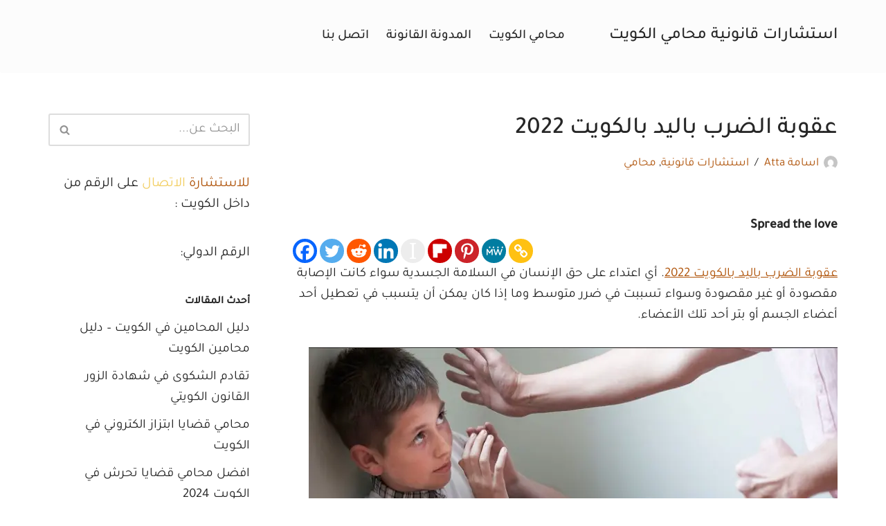

--- FILE ---
content_type: text/html; charset=UTF-8
request_url: https://q8lawyer.net/%D8%B9%D9%82%D9%88%D8%A8%D8%A9-%D8%A7%D9%84%D8%B6%D8%B1%D8%A8-%D8%A8%D8%A7%D9%84%D9%8A%D8%AF/
body_size: 29350
content:
<!DOCTYPE html>
<html dir="rtl" lang="ar" prefix="og: https://ogp.me/ns#">

<head>
	
	<meta charset="UTF-8">
	<meta name="viewport" content="width=device-width, initial-scale=1, minimum-scale=1">
	<link rel="profile" href="http://gmpg.org/xfn/11">
			<link rel="pingback" href="https://q8lawyer.net/xmlrpc.php">
		
<!-- تحسين محرك البحث بواسطة رانك ماث - https://rankmath.com/ -->
<title>عقوبة الضرب باليد بالكويت 2022 - استشارات قانونية محامي الكويت</title>
<meta name="description" content="عقوبة الضرب باليد بالكويت 2022. أي اعتداء على حق الإنسان في السلامة الجسدية سواء كانت الإصابة مقصودة أو غير مقصودة وسواء تسببت في ضرر متوسط"/>
<meta name="robots" content="follow, index, max-snippet:-1, max-video-preview:-1, max-image-preview:large"/>
<link rel="canonical" href="https://q8lawyer.net/%d8%b9%d9%82%d9%88%d8%a8%d8%a9-%d8%a7%d9%84%d8%b6%d8%b1%d8%a8-%d8%a8%d8%a7%d9%84%d9%8a%d8%af/" />
<meta property="og:locale" content="ar_AR" />
<meta property="og:type" content="article" />
<meta property="og:title" content="عقوبة الضرب باليد بالكويت 2022 - استشارات قانونية محامي الكويت" />
<meta property="og:description" content="عقوبة الضرب باليد بالكويت 2022. أي اعتداء على حق الإنسان في السلامة الجسدية سواء كانت الإصابة مقصودة أو غير مقصودة وسواء تسببت في ضرر متوسط" />
<meta property="og:url" content="https://q8lawyer.net/%d8%b9%d9%82%d9%88%d8%a8%d8%a9-%d8%a7%d9%84%d8%b6%d8%b1%d8%a8-%d8%a8%d8%a7%d9%84%d9%8a%d8%af/" />
<meta property="og:site_name" content="استشارات قانونية محامي الكويت " />
<meta property="article:section" content="استشارات قانونية" />
<meta property="og:image" content="https://q8lawyer.net/wp-content/uploads/2022/01/عقوبة-الضرب-باليد-بالكويت-2022.webp" />
<meta property="og:image:secure_url" content="https://q8lawyer.net/wp-content/uploads/2022/01/عقوبة-الضرب-باليد-بالكويت-2022.webp" />
<meta property="og:image:width" content="764" />
<meta property="og:image:height" content="462" />
<meta property="og:image:alt" content="عقوبة الضرب باليد بالكويت 2022" />
<meta property="og:image:type" content="image/webp" />
<meta property="article:published_time" content="2022-11-20T06:14:53+00:00" />
<meta name="twitter:card" content="summary_large_image" />
<meta name="twitter:title" content="عقوبة الضرب باليد بالكويت 2022 - استشارات قانونية محامي الكويت" />
<meta name="twitter:description" content="عقوبة الضرب باليد بالكويت 2022. أي اعتداء على حق الإنسان في السلامة الجسدية سواء كانت الإصابة مقصودة أو غير مقصودة وسواء تسببت في ضرر متوسط" />
<meta name="twitter:site" content="@admin1" />
<meta name="twitter:creator" content="@admin1" />
<meta name="twitter:image" content="https://q8lawyer.net/wp-content/uploads/2022/01/عقوبة-الضرب-باليد-بالكويت-2022.webp" />
<meta name="twitter:label1" content="كُتب بواسطة" />
<meta name="twitter:data1" content="اسامة Atta" />
<meta name="twitter:label2" content="مدة القراءة" />
<meta name="twitter:data2" content="5 دقائق" />
<script type="application/ld+json" class="rank-math-schema">{"@context":"https://schema.org","@graph":[{"@type":["Organization","Person"],"@id":"https://q8lawyer.net/#person","name":"\u0627\u0633\u062a\u0634\u0627\u0631\u0627\u062a \u0642\u0627\u0646\u0648\u0646\u064a\u0629 \u0645\u062d\u0627\u0645\u064a \u0627\u0644\u0643\u0648\u064a\u062a","url":"https://q8lawyer.net","sameAs":["https://twitter.com/admin1"],"email":"admin@q8lawyer.net","address":{"@type":"PostalAddress","addressCountry":"admin1"}},{"@type":"WebSite","@id":"https://q8lawyer.net/#website","url":"https://q8lawyer.net","name":"\u0627\u0633\u062a\u0634\u0627\u0631\u0627\u062a \u0642\u0627\u0646\u0648\u0646\u064a\u0629 \u0645\u062d\u0627\u0645\u064a \u0627\u0644\u0643\u0648\u064a\u062a","publisher":{"@id":"https://q8lawyer.net/#person"},"inLanguage":"ar"},{"@type":"ImageObject","@id":"https://q8lawyer.net/wp-content/uploads/2022/01/\u0639\u0642\u0648\u0628\u0629-\u0627\u0644\u0636\u0631\u0628-\u0628\u0627\u0644\u064a\u062f-\u0628\u0627\u0644\u0643\u0648\u064a\u062a-2022.webp","url":"https://q8lawyer.net/wp-content/uploads/2022/01/\u0639\u0642\u0648\u0628\u0629-\u0627\u0644\u0636\u0631\u0628-\u0628\u0627\u0644\u064a\u062f-\u0628\u0627\u0644\u0643\u0648\u064a\u062a-2022.webp","width":"764","height":"462","caption":"\u0639\u0642\u0648\u0628\u0629 \u0627\u0644\u0636\u0631\u0628 \u0628\u0627\u0644\u064a\u062f \u0628\u0627\u0644\u0643\u0648\u064a\u062a 2022","inLanguage":"ar"},{"@type":"WebPage","@id":"https://q8lawyer.net/%d8%b9%d9%82%d9%88%d8%a8%d8%a9-%d8%a7%d9%84%d8%b6%d8%b1%d8%a8-%d8%a8%d8%a7%d9%84%d9%8a%d8%af/#webpage","url":"https://q8lawyer.net/%d8%b9%d9%82%d9%88%d8%a8%d8%a9-%d8%a7%d9%84%d8%b6%d8%b1%d8%a8-%d8%a8%d8%a7%d9%84%d9%8a%d8%af/","name":"\u0639\u0642\u0648\u0628\u0629 \u0627\u0644\u0636\u0631\u0628 \u0628\u0627\u0644\u064a\u062f \u0628\u0627\u0644\u0643\u0648\u064a\u062a 2022 - \u0627\u0633\u062a\u0634\u0627\u0631\u0627\u062a \u0642\u0627\u0646\u0648\u0646\u064a\u0629 \u0645\u062d\u0627\u0645\u064a \u0627\u0644\u0643\u0648\u064a\u062a","datePublished":"2022-11-20T06:14:53+00:00","dateModified":"2022-11-20T06:14:53+00:00","isPartOf":{"@id":"https://q8lawyer.net/#website"},"primaryImageOfPage":{"@id":"https://q8lawyer.net/wp-content/uploads/2022/01/\u0639\u0642\u0648\u0628\u0629-\u0627\u0644\u0636\u0631\u0628-\u0628\u0627\u0644\u064a\u062f-\u0628\u0627\u0644\u0643\u0648\u064a\u062a-2022.webp"},"inLanguage":"ar"},{"@type":"Person","@id":"https://q8lawyer.net/author/osama/","name":"\u0627\u0633\u0627\u0645\u0629 Atta","url":"https://q8lawyer.net/author/osama/","image":{"@type":"ImageObject","@id":"https://secure.gravatar.com/avatar/2d1a55b5a935ff4000bb64081a06b4c5b9721cca5c93b660ef009dc7a95d593a?s=96&amp;d=mm&amp;r=g","url":"https://secure.gravatar.com/avatar/2d1a55b5a935ff4000bb64081a06b4c5b9721cca5c93b660ef009dc7a95d593a?s=96&amp;d=mm&amp;r=g","caption":"\u0627\u0633\u0627\u0645\u0629 Atta","inLanguage":"ar"}},{"@type":"BlogPosting","headline":"\u0639\u0642\u0648\u0628\u0629 \u0627\u0644\u0636\u0631\u0628 \u0628\u0627\u0644\u064a\u062f \u0628\u0627\u0644\u0643\u0648\u064a\u062a 2022 - \u0627\u0633\u062a\u0634\u0627\u0631\u0627\u062a \u0642\u0627\u0646\u0648\u0646\u064a\u0629 \u0645\u062d\u0627\u0645\u064a \u0627\u0644\u0643\u0648\u064a\u062a","keywords":"\u0639\u0642\u0648\u0628\u0629 \u0627\u0644\u0636\u0631\u0628 \u0628\u0627\u0644\u064a\u062f","datePublished":"2022-11-20T06:14:53+00:00","dateModified":"2022-11-20T06:14:53+00:00","articleSection":"\u0627\u0633\u062a\u0634\u0627\u0631\u0627\u062a \u0642\u0627\u0646\u0648\u0646\u064a\u0629, \u0645\u062d\u0627\u0645\u064a","author":{"@id":"https://q8lawyer.net/author/osama/","name":"\u0627\u0633\u0627\u0645\u0629 Atta"},"publisher":{"@id":"https://q8lawyer.net/#person"},"description":"\u0639\u0642\u0648\u0628\u0629 \u0627\u0644\u0636\u0631\u0628 \u0628\u0627\u0644\u064a\u062f \u0628\u0627\u0644\u0643\u0648\u064a\u062a 2022. \u0623\u064a \u0627\u0639\u062a\u062f\u0627\u0621 \u0639\u0644\u0649 \u062d\u0642 \u0627\u0644\u0625\u0646\u0633\u0627\u0646 \u0641\u064a \u0627\u0644\u0633\u0644\u0627\u0645\u0629 \u0627\u0644\u062c\u0633\u062f\u064a\u0629 \u0633\u0648\u0627\u0621 \u0643\u0627\u0646\u062a \u0627\u0644\u0625\u0635\u0627\u0628\u0629 \u0645\u0642\u0635\u0648\u062f\u0629 \u0623\u0648 \u063a\u064a\u0631 \u0645\u0642\u0635\u0648\u062f\u0629 \u0648\u0633\u0648\u0627\u0621 \u062a\u0633\u0628\u0628\u062a \u0641\u064a \u0636\u0631\u0631 \u0645\u062a\u0648\u0633\u0637","name":"\u0639\u0642\u0648\u0628\u0629 \u0627\u0644\u0636\u0631\u0628 \u0628\u0627\u0644\u064a\u062f \u0628\u0627\u0644\u0643\u0648\u064a\u062a 2022 - \u0627\u0633\u062a\u0634\u0627\u0631\u0627\u062a \u0642\u0627\u0646\u0648\u0646\u064a\u0629 \u0645\u062d\u0627\u0645\u064a \u0627\u0644\u0643\u0648\u064a\u062a","@id":"https://q8lawyer.net/%d8%b9%d9%82%d9%88%d8%a8%d8%a9-%d8%a7%d9%84%d8%b6%d8%b1%d8%a8-%d8%a8%d8%a7%d9%84%d9%8a%d8%af/#richSnippet","isPartOf":{"@id":"https://q8lawyer.net/%d8%b9%d9%82%d9%88%d8%a8%d8%a9-%d8%a7%d9%84%d8%b6%d8%b1%d8%a8-%d8%a8%d8%a7%d9%84%d9%8a%d8%af/#webpage"},"image":{"@id":"https://q8lawyer.net/wp-content/uploads/2022/01/\u0639\u0642\u0648\u0628\u0629-\u0627\u0644\u0636\u0631\u0628-\u0628\u0627\u0644\u064a\u062f-\u0628\u0627\u0644\u0643\u0648\u064a\u062a-2022.webp"},"inLanguage":"ar","mainEntityOfPage":{"@id":"https://q8lawyer.net/%d8%b9%d9%82%d9%88%d8%a8%d8%a9-%d8%a7%d9%84%d8%b6%d8%b1%d8%a8-%d8%a8%d8%a7%d9%84%d9%8a%d8%af/#webpage"}}]}</script>
<!-- /إضافة تحسين محركات البحث لووردبريس Rank Math -->

<link rel='dns-prefetch' href='//fonts.googleapis.com' />
<link rel="alternate" type="application/rss+xml" title="استشارات قانونية محامي الكويت  &laquo; الخلاصة" href="https://q8lawyer.net/feed/" />
<link rel="alternate" type="application/rss+xml" title="استشارات قانونية محامي الكويت  &laquo; خلاصة التعليقات" href="https://q8lawyer.net/comments/feed/" />
<link rel="alternate" type="application/rss+xml" title="استشارات قانونية محامي الكويت  &laquo; عقوبة الضرب باليد بالكويت 2022 خلاصة التعليقات" href="https://q8lawyer.net/%d8%b9%d9%82%d9%88%d8%a8%d8%a9-%d8%a7%d9%84%d8%b6%d8%b1%d8%a8-%d8%a8%d8%a7%d9%84%d9%8a%d8%af/feed/" />
<link rel="alternate" title="oEmbed (JSON)" type="application/json+oembed" href="https://q8lawyer.net/wp-json/oembed/1.0/embed?url=https%3A%2F%2Fq8lawyer.net%2F%25d8%25b9%25d9%2582%25d9%2588%25d8%25a8%25d8%25a9-%25d8%25a7%25d9%2584%25d8%25b6%25d8%25b1%25d8%25a8-%25d8%25a8%25d8%25a7%25d9%2584%25d9%258a%25d8%25af%2F" />
<link rel="alternate" title="oEmbed (XML)" type="text/xml+oembed" href="https://q8lawyer.net/wp-json/oembed/1.0/embed?url=https%3A%2F%2Fq8lawyer.net%2F%25d8%25b9%25d9%2582%25d9%2588%25d8%25a8%25d8%25a9-%25d8%25a7%25d9%2584%25d8%25b6%25d8%25b1%25d8%25a8-%25d8%25a8%25d8%25a7%25d9%2584%25d9%258a%25d8%25af%2F&#038;format=xml" />
<style id='wp-img-auto-sizes-contain-inline-css'>
img:is([sizes=auto i],[sizes^="auto," i]){contain-intrinsic-size:3000px 1500px}
/*# sourceURL=wp-img-auto-sizes-contain-inline-css */
</style>
<style id='wp-emoji-styles-inline-css'>

	img.wp-smiley, img.emoji {
		display: inline !important;
		border: none !important;
		box-shadow: none !important;
		height: 1em !important;
		width: 1em !important;
		margin: 0 0.07em !important;
		vertical-align: -0.1em !important;
		background: none !important;
		padding: 0 !important;
	}
/*# sourceURL=wp-emoji-styles-inline-css */
</style>
<style id='wp-block-library-inline-css'>
:root{--wp-block-synced-color:#7a00df;--wp-block-synced-color--rgb:122,0,223;--wp-bound-block-color:var(--wp-block-synced-color);--wp-editor-canvas-background:#ddd;--wp-admin-theme-color:#007cba;--wp-admin-theme-color--rgb:0,124,186;--wp-admin-theme-color-darker-10:#006ba1;--wp-admin-theme-color-darker-10--rgb:0,107,160.5;--wp-admin-theme-color-darker-20:#005a87;--wp-admin-theme-color-darker-20--rgb:0,90,135;--wp-admin-border-width-focus:2px}@media (min-resolution:192dpi){:root{--wp-admin-border-width-focus:1.5px}}.wp-element-button{cursor:pointer}:root .has-very-light-gray-background-color{background-color:#eee}:root .has-very-dark-gray-background-color{background-color:#313131}:root .has-very-light-gray-color{color:#eee}:root .has-very-dark-gray-color{color:#313131}:root .has-vivid-green-cyan-to-vivid-cyan-blue-gradient-background{background:linear-gradient(135deg,#00d084,#0693e3)}:root .has-purple-crush-gradient-background{background:linear-gradient(135deg,#34e2e4,#4721fb 50%,#ab1dfe)}:root .has-hazy-dawn-gradient-background{background:linear-gradient(135deg,#faaca8,#dad0ec)}:root .has-subdued-olive-gradient-background{background:linear-gradient(135deg,#fafae1,#67a671)}:root .has-atomic-cream-gradient-background{background:linear-gradient(135deg,#fdd79a,#004a59)}:root .has-nightshade-gradient-background{background:linear-gradient(135deg,#330968,#31cdcf)}:root .has-midnight-gradient-background{background:linear-gradient(135deg,#020381,#2874fc)}:root{--wp--preset--font-size--normal:16px;--wp--preset--font-size--huge:42px}.has-regular-font-size{font-size:1em}.has-larger-font-size{font-size:2.625em}.has-normal-font-size{font-size:var(--wp--preset--font-size--normal)}.has-huge-font-size{font-size:var(--wp--preset--font-size--huge)}.has-text-align-center{text-align:center}.has-text-align-left{text-align:left}.has-text-align-right{text-align:right}.has-fit-text{white-space:nowrap!important}#end-resizable-editor-section{display:none}.aligncenter{clear:both}.items-justified-left{justify-content:flex-start}.items-justified-center{justify-content:center}.items-justified-right{justify-content:flex-end}.items-justified-space-between{justify-content:space-between}.screen-reader-text{border:0;clip-path:inset(50%);height:1px;margin:-1px;overflow:hidden;padding:0;position:absolute;width:1px;word-wrap:normal!important}.screen-reader-text:focus{background-color:#ddd;clip-path:none;color:#444;display:block;font-size:1em;height:auto;left:5px;line-height:normal;padding:15px 23px 14px;text-decoration:none;top:5px;width:auto;z-index:100000}html :where(.has-border-color){border-style:solid}html :where([style*=border-top-color]){border-top-style:solid}html :where([style*=border-right-color]){border-right-style:solid}html :where([style*=border-bottom-color]){border-bottom-style:solid}html :where([style*=border-left-color]){border-left-style:solid}html :where([style*=border-width]){border-style:solid}html :where([style*=border-top-width]){border-top-style:solid}html :where([style*=border-right-width]){border-right-style:solid}html :where([style*=border-bottom-width]){border-bottom-style:solid}html :where([style*=border-left-width]){border-left-style:solid}html :where(img[class*=wp-image-]){height:auto;max-width:100%}:where(figure){margin:0 0 1em}html :where(.is-position-sticky){--wp-admin--admin-bar--position-offset:var(--wp-admin--admin-bar--height,0px)}@media screen and (max-width:600px){html :where(.is-position-sticky){--wp-admin--admin-bar--position-offset:0px}}

/*# sourceURL=wp-block-library-inline-css */
</style><style id='wp-block-paragraph-inline-css'>
.is-small-text{font-size:.875em}.is-regular-text{font-size:1em}.is-large-text{font-size:2.25em}.is-larger-text{font-size:3em}.has-drop-cap:not(:focus):first-letter{float:right;font-size:8.4em;font-style:normal;font-weight:100;line-height:.68;margin:.05em 0 0 .1em;text-transform:uppercase}body.rtl .has-drop-cap:not(:focus):first-letter{float:none;margin-right:.1em}p.has-drop-cap.has-background{overflow:hidden}:root :where(p.has-background){padding:1.25em 2.375em}:where(p.has-text-color:not(.has-link-color)) a{color:inherit}p.has-text-align-left[style*="writing-mode:vertical-lr"],p.has-text-align-right[style*="writing-mode:vertical-rl"]{rotate:180deg}
/*# sourceURL=https://q8lawyer.net/wp-includes/blocks/paragraph/style.min.css */
</style>
<style id='global-styles-inline-css'>
:root{--wp--preset--aspect-ratio--square: 1;--wp--preset--aspect-ratio--4-3: 4/3;--wp--preset--aspect-ratio--3-4: 3/4;--wp--preset--aspect-ratio--3-2: 3/2;--wp--preset--aspect-ratio--2-3: 2/3;--wp--preset--aspect-ratio--16-9: 16/9;--wp--preset--aspect-ratio--9-16: 9/16;--wp--preset--color--black: #000000;--wp--preset--color--cyan-bluish-gray: #abb8c3;--wp--preset--color--white: #ffffff;--wp--preset--color--pale-pink: #f78da7;--wp--preset--color--vivid-red: #cf2e2e;--wp--preset--color--luminous-vivid-orange: #ff6900;--wp--preset--color--luminous-vivid-amber: #fcb900;--wp--preset--color--light-green-cyan: #7bdcb5;--wp--preset--color--vivid-green-cyan: #00d084;--wp--preset--color--pale-cyan-blue: #8ed1fc;--wp--preset--color--vivid-cyan-blue: #0693e3;--wp--preset--color--vivid-purple: #9b51e0;--wp--preset--color--neve-link-color: var(--nv-primary-accent);--wp--preset--color--neve-link-hover-color: var(--nv-secondary-accent);--wp--preset--color--nv-site-bg: var(--nv-site-bg);--wp--preset--color--nv-light-bg: var(--nv-light-bg);--wp--preset--color--nv-dark-bg: var(--nv-dark-bg);--wp--preset--color--neve-text-color: var(--nv-text-color);--wp--preset--color--nv-text-dark-bg: var(--nv-text-dark-bg);--wp--preset--color--nv-c-1: var(--nv-c-1);--wp--preset--color--nv-c-2: var(--nv-c-2);--wp--preset--gradient--vivid-cyan-blue-to-vivid-purple: linear-gradient(135deg,rgb(6,147,227) 0%,rgb(155,81,224) 100%);--wp--preset--gradient--light-green-cyan-to-vivid-green-cyan: linear-gradient(135deg,rgb(122,220,180) 0%,rgb(0,208,130) 100%);--wp--preset--gradient--luminous-vivid-amber-to-luminous-vivid-orange: linear-gradient(135deg,rgb(252,185,0) 0%,rgb(255,105,0) 100%);--wp--preset--gradient--luminous-vivid-orange-to-vivid-red: linear-gradient(135deg,rgb(255,105,0) 0%,rgb(207,46,46) 100%);--wp--preset--gradient--very-light-gray-to-cyan-bluish-gray: linear-gradient(135deg,rgb(238,238,238) 0%,rgb(169,184,195) 100%);--wp--preset--gradient--cool-to-warm-spectrum: linear-gradient(135deg,rgb(74,234,220) 0%,rgb(151,120,209) 20%,rgb(207,42,186) 40%,rgb(238,44,130) 60%,rgb(251,105,98) 80%,rgb(254,248,76) 100%);--wp--preset--gradient--blush-light-purple: linear-gradient(135deg,rgb(255,206,236) 0%,rgb(152,150,240) 100%);--wp--preset--gradient--blush-bordeaux: linear-gradient(135deg,rgb(254,205,165) 0%,rgb(254,45,45) 50%,rgb(107,0,62) 100%);--wp--preset--gradient--luminous-dusk: linear-gradient(135deg,rgb(255,203,112) 0%,rgb(199,81,192) 50%,rgb(65,88,208) 100%);--wp--preset--gradient--pale-ocean: linear-gradient(135deg,rgb(255,245,203) 0%,rgb(182,227,212) 50%,rgb(51,167,181) 100%);--wp--preset--gradient--electric-grass: linear-gradient(135deg,rgb(202,248,128) 0%,rgb(113,206,126) 100%);--wp--preset--gradient--midnight: linear-gradient(135deg,rgb(2,3,129) 0%,rgb(40,116,252) 100%);--wp--preset--font-size--small: 13px;--wp--preset--font-size--medium: 20px;--wp--preset--font-size--large: 36px;--wp--preset--font-size--x-large: 42px;--wp--preset--spacing--20: 0.44rem;--wp--preset--spacing--30: 0.67rem;--wp--preset--spacing--40: 1rem;--wp--preset--spacing--50: 1.5rem;--wp--preset--spacing--60: 2.25rem;--wp--preset--spacing--70: 3.38rem;--wp--preset--spacing--80: 5.06rem;--wp--preset--shadow--natural: 6px 6px 9px rgba(0, 0, 0, 0.2);--wp--preset--shadow--deep: 12px 12px 50px rgba(0, 0, 0, 0.4);--wp--preset--shadow--sharp: 6px 6px 0px rgba(0, 0, 0, 0.2);--wp--preset--shadow--outlined: 6px 6px 0px -3px rgb(255, 255, 255), 6px 6px rgb(0, 0, 0);--wp--preset--shadow--crisp: 6px 6px 0px rgb(0, 0, 0);}:where(.is-layout-flex){gap: 0.5em;}:where(.is-layout-grid){gap: 0.5em;}body .is-layout-flex{display: flex;}.is-layout-flex{flex-wrap: wrap;align-items: center;}.is-layout-flex > :is(*, div){margin: 0;}body .is-layout-grid{display: grid;}.is-layout-grid > :is(*, div){margin: 0;}:where(.wp-block-columns.is-layout-flex){gap: 2em;}:where(.wp-block-columns.is-layout-grid){gap: 2em;}:where(.wp-block-post-template.is-layout-flex){gap: 1.25em;}:where(.wp-block-post-template.is-layout-grid){gap: 1.25em;}.has-black-color{color: var(--wp--preset--color--black) !important;}.has-cyan-bluish-gray-color{color: var(--wp--preset--color--cyan-bluish-gray) !important;}.has-white-color{color: var(--wp--preset--color--white) !important;}.has-pale-pink-color{color: var(--wp--preset--color--pale-pink) !important;}.has-vivid-red-color{color: var(--wp--preset--color--vivid-red) !important;}.has-luminous-vivid-orange-color{color: var(--wp--preset--color--luminous-vivid-orange) !important;}.has-luminous-vivid-amber-color{color: var(--wp--preset--color--luminous-vivid-amber) !important;}.has-light-green-cyan-color{color: var(--wp--preset--color--light-green-cyan) !important;}.has-vivid-green-cyan-color{color: var(--wp--preset--color--vivid-green-cyan) !important;}.has-pale-cyan-blue-color{color: var(--wp--preset--color--pale-cyan-blue) !important;}.has-vivid-cyan-blue-color{color: var(--wp--preset--color--vivid-cyan-blue) !important;}.has-vivid-purple-color{color: var(--wp--preset--color--vivid-purple) !important;}.has-neve-link-color-color{color: var(--wp--preset--color--neve-link-color) !important;}.has-neve-link-hover-color-color{color: var(--wp--preset--color--neve-link-hover-color) !important;}.has-nv-site-bg-color{color: var(--wp--preset--color--nv-site-bg) !important;}.has-nv-light-bg-color{color: var(--wp--preset--color--nv-light-bg) !important;}.has-nv-dark-bg-color{color: var(--wp--preset--color--nv-dark-bg) !important;}.has-neve-text-color-color{color: var(--wp--preset--color--neve-text-color) !important;}.has-nv-text-dark-bg-color{color: var(--wp--preset--color--nv-text-dark-bg) !important;}.has-nv-c-1-color{color: var(--wp--preset--color--nv-c-1) !important;}.has-nv-c-2-color{color: var(--wp--preset--color--nv-c-2) !important;}.has-black-background-color{background-color: var(--wp--preset--color--black) !important;}.has-cyan-bluish-gray-background-color{background-color: var(--wp--preset--color--cyan-bluish-gray) !important;}.has-white-background-color{background-color: var(--wp--preset--color--white) !important;}.has-pale-pink-background-color{background-color: var(--wp--preset--color--pale-pink) !important;}.has-vivid-red-background-color{background-color: var(--wp--preset--color--vivid-red) !important;}.has-luminous-vivid-orange-background-color{background-color: var(--wp--preset--color--luminous-vivid-orange) !important;}.has-luminous-vivid-amber-background-color{background-color: var(--wp--preset--color--luminous-vivid-amber) !important;}.has-light-green-cyan-background-color{background-color: var(--wp--preset--color--light-green-cyan) !important;}.has-vivid-green-cyan-background-color{background-color: var(--wp--preset--color--vivid-green-cyan) !important;}.has-pale-cyan-blue-background-color{background-color: var(--wp--preset--color--pale-cyan-blue) !important;}.has-vivid-cyan-blue-background-color{background-color: var(--wp--preset--color--vivid-cyan-blue) !important;}.has-vivid-purple-background-color{background-color: var(--wp--preset--color--vivid-purple) !important;}.has-neve-link-color-background-color{background-color: var(--wp--preset--color--neve-link-color) !important;}.has-neve-link-hover-color-background-color{background-color: var(--wp--preset--color--neve-link-hover-color) !important;}.has-nv-site-bg-background-color{background-color: var(--wp--preset--color--nv-site-bg) !important;}.has-nv-light-bg-background-color{background-color: var(--wp--preset--color--nv-light-bg) !important;}.has-nv-dark-bg-background-color{background-color: var(--wp--preset--color--nv-dark-bg) !important;}.has-neve-text-color-background-color{background-color: var(--wp--preset--color--neve-text-color) !important;}.has-nv-text-dark-bg-background-color{background-color: var(--wp--preset--color--nv-text-dark-bg) !important;}.has-nv-c-1-background-color{background-color: var(--wp--preset--color--nv-c-1) !important;}.has-nv-c-2-background-color{background-color: var(--wp--preset--color--nv-c-2) !important;}.has-black-border-color{border-color: var(--wp--preset--color--black) !important;}.has-cyan-bluish-gray-border-color{border-color: var(--wp--preset--color--cyan-bluish-gray) !important;}.has-white-border-color{border-color: var(--wp--preset--color--white) !important;}.has-pale-pink-border-color{border-color: var(--wp--preset--color--pale-pink) !important;}.has-vivid-red-border-color{border-color: var(--wp--preset--color--vivid-red) !important;}.has-luminous-vivid-orange-border-color{border-color: var(--wp--preset--color--luminous-vivid-orange) !important;}.has-luminous-vivid-amber-border-color{border-color: var(--wp--preset--color--luminous-vivid-amber) !important;}.has-light-green-cyan-border-color{border-color: var(--wp--preset--color--light-green-cyan) !important;}.has-vivid-green-cyan-border-color{border-color: var(--wp--preset--color--vivid-green-cyan) !important;}.has-pale-cyan-blue-border-color{border-color: var(--wp--preset--color--pale-cyan-blue) !important;}.has-vivid-cyan-blue-border-color{border-color: var(--wp--preset--color--vivid-cyan-blue) !important;}.has-vivid-purple-border-color{border-color: var(--wp--preset--color--vivid-purple) !important;}.has-neve-link-color-border-color{border-color: var(--wp--preset--color--neve-link-color) !important;}.has-neve-link-hover-color-border-color{border-color: var(--wp--preset--color--neve-link-hover-color) !important;}.has-nv-site-bg-border-color{border-color: var(--wp--preset--color--nv-site-bg) !important;}.has-nv-light-bg-border-color{border-color: var(--wp--preset--color--nv-light-bg) !important;}.has-nv-dark-bg-border-color{border-color: var(--wp--preset--color--nv-dark-bg) !important;}.has-neve-text-color-border-color{border-color: var(--wp--preset--color--neve-text-color) !important;}.has-nv-text-dark-bg-border-color{border-color: var(--wp--preset--color--nv-text-dark-bg) !important;}.has-nv-c-1-border-color{border-color: var(--wp--preset--color--nv-c-1) !important;}.has-nv-c-2-border-color{border-color: var(--wp--preset--color--nv-c-2) !important;}.has-vivid-cyan-blue-to-vivid-purple-gradient-background{background: var(--wp--preset--gradient--vivid-cyan-blue-to-vivid-purple) !important;}.has-light-green-cyan-to-vivid-green-cyan-gradient-background{background: var(--wp--preset--gradient--light-green-cyan-to-vivid-green-cyan) !important;}.has-luminous-vivid-amber-to-luminous-vivid-orange-gradient-background{background: var(--wp--preset--gradient--luminous-vivid-amber-to-luminous-vivid-orange) !important;}.has-luminous-vivid-orange-to-vivid-red-gradient-background{background: var(--wp--preset--gradient--luminous-vivid-orange-to-vivid-red) !important;}.has-very-light-gray-to-cyan-bluish-gray-gradient-background{background: var(--wp--preset--gradient--very-light-gray-to-cyan-bluish-gray) !important;}.has-cool-to-warm-spectrum-gradient-background{background: var(--wp--preset--gradient--cool-to-warm-spectrum) !important;}.has-blush-light-purple-gradient-background{background: var(--wp--preset--gradient--blush-light-purple) !important;}.has-blush-bordeaux-gradient-background{background: var(--wp--preset--gradient--blush-bordeaux) !important;}.has-luminous-dusk-gradient-background{background: var(--wp--preset--gradient--luminous-dusk) !important;}.has-pale-ocean-gradient-background{background: var(--wp--preset--gradient--pale-ocean) !important;}.has-electric-grass-gradient-background{background: var(--wp--preset--gradient--electric-grass) !important;}.has-midnight-gradient-background{background: var(--wp--preset--gradient--midnight) !important;}.has-small-font-size{font-size: var(--wp--preset--font-size--small) !important;}.has-medium-font-size{font-size: var(--wp--preset--font-size--medium) !important;}.has-large-font-size{font-size: var(--wp--preset--font-size--large) !important;}.has-x-large-font-size{font-size: var(--wp--preset--font-size--x-large) !important;}
/*# sourceURL=global-styles-inline-css */
</style>

<style id='classic-theme-styles-inline-css'>
/*! This file is auto-generated */
.wp-block-button__link{color:#fff;background-color:#32373c;border-radius:9999px;box-shadow:none;text-decoration:none;padding:calc(.667em + 2px) calc(1.333em + 2px);font-size:1.125em}.wp-block-file__button{background:#32373c;color:#fff;text-decoration:none}
/*# sourceURL=/wp-includes/css/classic-themes.min.css */
</style>
<link rel='stylesheet' id='neve-style-rtl-css' href='https://q8lawyer.net/wp-content/themes/neve/style-main-new-rtl.min.css?ver=4.2.2' media='all' />
<style id='neve-style-inline-css'>
.is-menu-sidebar .header-menu-sidebar { visibility: visible; }.is-menu-sidebar.menu_sidebar_slide_left .header-menu-sidebar { transform: translate3d(0, 0, 0); left: 0; }.is-menu-sidebar.menu_sidebar_slide_right .header-menu-sidebar { transform: translate3d(0, 0, 0); right: 0; }.is-menu-sidebar.menu_sidebar_pull_right .header-menu-sidebar, .is-menu-sidebar.menu_sidebar_pull_left .header-menu-sidebar { transform: translateX(0); }.is-menu-sidebar.menu_sidebar_dropdown .header-menu-sidebar { height: auto; }.is-menu-sidebar.menu_sidebar_dropdown .header-menu-sidebar-inner { max-height: 400px; padding: 20px 0; }.is-menu-sidebar.menu_sidebar_full_canvas .header-menu-sidebar { opacity: 1; }.header-menu-sidebar .menu-item-nav-search:not(.floating) { pointer-events: none; }.header-menu-sidebar .menu-item-nav-search .is-menu-sidebar { pointer-events: unset; }@media screen and (max-width: 960px) { .builder-item.cr .item--inner { --textalign: center; --justify: center; } }
.nv-meta-list li.meta:not(:last-child):after { content:"/" }.nv-meta-list .no-mobile{
			display:none;
		}.nv-meta-list li.last::after{
			content: ""!important;
		}@media (min-width: 769px) {
			.nv-meta-list .no-mobile {
				display: inline-block;
			}
			.nv-meta-list li.last:not(:last-child)::after {
		 		content: "/" !important;
			}
		}
 :root{ --container: 748px;--postwidth:100%; --primarybtnbg: var(--nv-primary-accent); --primarybtnhoverbg: var(--nv-secondary-accent); --secondarybtnhoverbg: var(--nv-secondary-accent); --primarybtncolor: #ffffff; --secondarybtncolor: var(--nv-primary-accent); --primarybtnhovercolor: #ffffff; --secondarybtnhovercolor: #ffffff;--primarybtnborderradius:20px;--secondarybtnborderradius:20px;--secondarybtnborderwidth:1px;--btnpadding:15px 30px;--primarybtnpadding:15px 30px;--secondarybtnpadding:calc(15px - 1px) calc(30px - 1px); --bodyfontfamily: Tajawal; --bodyfontsize: 15px; --bodylineheight: 1.6em; --bodyletterspacing: 0px; --bodyfontweight: 400; --bodytexttransform: none; --headingsfontfamily: Tajawal; --h1fontsize: 35px; --h1fontweight: 500; --h1lineheight: 1.3em; --h1letterspacing: 0px; --h1texttransform: none; --h2fontsize: 30px; --h2fontweight: 500; --h2lineheight: 1.3em; --h2letterspacing: 0px; --h2texttransform: none; --h3fontsize: 24px; --h3fontweight: 500; --h3lineheight: 1.3em; --h3letterspacing: 0px; --h3texttransform: none; --h4fontsize: 0.8em; --h4fontweight: 600; --h4lineheight: 1.3em; --h4letterspacing: 0px; --h4texttransform: none; --h5fontsize: 16px; --h5fontweight: 400; --h5lineheight: 1.3em; --h5letterspacing: 0px; --h5texttransform: none; --h6fontsize: 0.9em; --h6fontweight: 500; --h6lineheight: 1.3em; --h6letterspacing: 0px; --h6texttransform: none;--formfieldborderwidth:2px;--formfieldborderradius:3px; --formfieldbgcolor: var(--nv-site-bg); --formfieldbordercolor: #dddddd; --formfieldcolor: var(--nv-text-color);--formfieldpadding:10px 12px; } .nv-index-posts{ --borderradius:0px;--cardboxshadow:0 0 0px 0 rgba(0,0,0,0.1); --cardbgcolor: #333333; --cardcolor: #ffffff; } .has-neve-button-color-color{ color: var(--nv-primary-accent)!important; } .has-neve-button-color-background-color{ background-color: var(--nv-primary-accent)!important; } .single-post-container .alignfull > [class*="__inner-container"], .single-post-container .alignwide > [class*="__inner-container"]{ max-width:718px } .nv-meta-list{ --avatarsize: 20px; } .single .nv-meta-list{ --avatarsize: 20px; } .nv-post-cover{ --height: 250px;--padding:40px 15px;--justify: flex-end; --textalign: right; --valign: center; } .nv-post-cover .nv-title-meta-wrap, .nv-page-title-wrap, .entry-header{ --textalign: right; } .nv-is-boxed.nv-title-meta-wrap{ --padding:40px 15px; --bgcolor: var(--nv-dark-bg); } .nv-overlay{ --opacity: 50; --blendmode: normal; } .nv-is-boxed.nv-comments-wrap{ --padding:20px; } .nv-is-boxed.comment-respond{ --padding:20px; } .single:not(.single-product), .page{ --c-vspace:0 0 0 0;; } .scroll-to-top{ --color: var(--nv-text-dark-bg);--padding:8px 10px; --borderradius: 3px; --bgcolor: var(--nv-primary-accent); --hovercolor: var(--nv-text-dark-bg); --hoverbgcolor: var(--nv-primary-accent);--size:16px; } .global-styled{ --bgcolor: var(--nv-site-bg); } .header-top{ --rowbcolor: var(--nv-light-bg); --color: var(--nv-text-color); --bgcolor: #f0f0f0; } .header-main{ --rowbcolor: var(--nv-light-bg); --color: var(--nv-text-color); --bgcolor: #fcfcfc; } .header-bottom{ --rowbcolor: var(--nv-light-bg); --color: var(--nv-text-color); --bgcolor: #ffffff; } .header-menu-sidebar-bg{ --justify: flex-start; --textalign: left;--flexg: 1;--wrapdropdownwidth: auto; --color: var(--nv-text-color); --bgcolor: var(--nv-site-bg); } .header-menu-sidebar{ width: 360px; } .builder-item--logo{ --maxwidth: 215px; --fs: 24px;--padding:10px 0;--margin:0; --textalign: left;--justify: flex-start; } .builder-item--nav-icon,.header-menu-sidebar .close-sidebar-panel .navbar-toggle{ --borderradius:0; } .builder-item--nav-icon{ --label-margin:0 5px 0 0;;--padding:10px 15px;--margin:0; } .builder-item--primary-menu{ --color: var(--nv-text-color); --hovercolor: #e8af36; --hovertextcolor: var(--nv-text-color); --activecolor: #e8a11e; --spacing: 20px; --height: 25px;--padding:0;--margin:0; --fontsize: 1em; --lineheight: 1.6; --letterspacing: 0px; --fontweight: 500; --texttransform: none; --iconsize: 1em; } .hfg-is-group.has-primary-menu .inherit-ff{ --inheritedfw: 500; } .footer-top-inner .row{ grid-template-columns:1fr; --valign: flex-start; } .footer-top{ --rowbcolor: var(--nv-light-bg); --color: var(--nv-text-color); --bgcolor: #ffffff; } .footer-main-inner .row{ grid-template-columns:1fr 1fr 1fr; --valign: flex-start; } .footer-main{ --rowbcolor: var(--nv-light-bg); --color: var(--nv-text-color); --bgcolor: var(--nv-site-bg); } .footer-bottom-inner .row{ grid-template-columns:1fr 1fr 1fr; --valign: flex-start; } .footer-bottom{ --rowbcolor: var(--nv-light-bg); --color: var(--nv-text-dark-bg); --bgcolor: var(--nv-dark-bg); } @media(min-width: 576px){ :root{ --container: 992px;--postwidth:100%;--btnpadding:15px 30px;--primarybtnpadding:15px 30px;--secondarybtnpadding:calc(15px - 1px) calc(30px - 1px); --bodyfontsize: 16px; --bodylineheight: 1.6em; --bodyletterspacing: 0px; --h1fontsize: 50px; --h1lineheight: 1.3em; --h1letterspacing: 0px; --h2fontsize: 35px; --h2lineheight: 1.3em; --h2letterspacing: 0px; --h3fontsize: 24px; --h3lineheight: 1.3em; --h3letterspacing: 0px; --h4fontsize: 16px; --h4lineheight: 1.3em; --h4letterspacing: 0px; --h5fontsize: 14px; --h5lineheight: 1.3em; --h5letterspacing: 0px; --h6fontsize: 12px; --h6lineheight: 1.3em; --h6letterspacing: 0px; } .single-post-container .alignfull > [class*="__inner-container"], .single-post-container .alignwide > [class*="__inner-container"]{ max-width:962px } .nv-meta-list{ --avatarsize: 20px; } .single .nv-meta-list{ --avatarsize: 20px; } .nv-post-cover{ --height: 320px;--padding:60px 30px;--justify: flex-end; --textalign: right; --valign: center; } .nv-post-cover .nv-title-meta-wrap, .nv-page-title-wrap, .entry-header{ --textalign: right; } .nv-is-boxed.nv-title-meta-wrap{ --padding:60px 30px; } .nv-is-boxed.nv-comments-wrap{ --padding:30px; } .nv-is-boxed.comment-respond{ --padding:30px; } .single:not(.single-product), .page{ --c-vspace:0 0 0 0;; } .scroll-to-top{ --padding:8px 10px;--size:16px; } .header-menu-sidebar-bg{ --justify: flex-start; --textalign: left;--flexg: 1;--wrapdropdownwidth: auto; } .header-menu-sidebar{ width: 360px; } .builder-item--logo{ --maxwidth: 208px; --fs: 24px;--padding:10px 0;--margin:0; --textalign: left;--justify: flex-start; } .builder-item--nav-icon{ --label-margin:0 5px 0 0;;--padding:10px 15px;--margin:0; } .builder-item--primary-menu{ --spacing: 20px; --height: 25px;--padding:0;--margin:0; --fontsize: 1em; --lineheight: 1.6; --letterspacing: 0px; --iconsize: 1em; } }@media(min-width: 960px){ :root{ --container: 1170px;--postwidth:100%;--btnpadding:15px 30px;--primarybtnpadding:15px 30px;--secondarybtnpadding:calc(15px - 1px) calc(30px - 1px); --bodyfontsize: 19px; --bodylineheight: 1.6em; --bodyletterspacing: 0px; --h1fontsize: 35px; --h1lineheight: 1.3em; --h1letterspacing: 0px; --h2fontsize: 23px; --h2lineheight: 1.3em; --h2letterspacing: 0px; --h3fontsize: 18px; --h3lineheight: 1.3em; --h3letterspacing: 0px; --h4fontsize: 0.8em; --h4lineheight: 1em; --h4letterspacing: 0px; --h5fontsize: 16px; --h5lineheight: 1.3em; --h5letterspacing: 0px; --h6fontsize: 0.9em; --h6lineheight: 1.3em; --h6letterspacing: 0px; } body:not(.single):not(.archive):not(.blog):not(.search):not(.error404) .neve-main > .container .col, body.post-type-archive-course .neve-main > .container .col, body.post-type-archive-llms_membership .neve-main > .container .col{ max-width: 77%; } body:not(.single):not(.archive):not(.blog):not(.search):not(.error404) .nv-sidebar-wrap, body.post-type-archive-course .nv-sidebar-wrap, body.post-type-archive-llms_membership .nv-sidebar-wrap{ max-width: 23%; } .neve-main > .archive-container .nv-index-posts.col{ max-width: 72%; } .neve-main > .archive-container .nv-sidebar-wrap{ max-width: 28%; } .neve-main > .single-post-container .nv-single-post-wrap.col{ max-width: 70%; } .single-post-container .alignfull > [class*="__inner-container"], .single-post-container .alignwide > [class*="__inner-container"]{ max-width:789px } .container-fluid.single-post-container .alignfull > [class*="__inner-container"], .container-fluid.single-post-container .alignwide > [class*="__inner-container"]{ max-width:calc(70% + 15px) } .neve-main > .single-post-container .nv-sidebar-wrap{ max-width: 30%; } .nv-meta-list{ --avatarsize: 20px; } .single .nv-meta-list{ --avatarsize: 20px; } .blog .blog-entry-title, .archive .blog-entry-title{ --fontsize: 22px; } .nv-post-cover{ --height: 400px;--padding:60px 40px;--justify: flex-end; --textalign: right; --valign: center; } .nv-post-cover .nv-title-meta-wrap, .nv-page-title-wrap, .entry-header{ --textalign: right; } .nv-is-boxed.nv-title-meta-wrap{ --padding:60px 40px; } .nv-is-boxed.nv-comments-wrap{ --padding:40px; } .nv-is-boxed.comment-respond{ --padding:40px; } .single:not(.single-product), .page{ --c-vspace:0 0 0 0;; } .scroll-to-top{ --padding:8px 10px;--size:16px; } .header-menu-sidebar-bg{ --justify: flex-start; --textalign: left;--flexg: 1;--wrapdropdownwidth: auto; } .header-menu-sidebar{ width: 360px; } .builder-item--logo{ --maxwidth: 231px; --fs: 24px;--padding:10px 0;--margin:0; --textalign: left;--justify: flex-start; } .builder-item--nav-icon{ --label-margin:0 5px 0 0;;--padding:10px 15px;--margin:0; } .builder-item--primary-menu{ --spacing: 17px; --height: 88px;--padding:0;--margin:0; --fontsize: 1em; --lineheight: 1.6; --letterspacing: 0px; --iconsize: 1em; } }.scroll-to-top {left: 20px; border: none; position: fixed; bottom: 30px; display: none; opacity: 0; visibility: hidden; transition: opacity 0.3s ease-in-out, visibility 0.3s ease-in-out; align-items: center; justify-content: center; z-index: 999; } @supports (-webkit-overflow-scrolling: touch) { .scroll-to-top { bottom: 74px; } } .scroll-to-top.image { background-position: center; } .scroll-to-top .scroll-to-top-image { width: 100%; height: 100%; } .scroll-to-top .scroll-to-top-label { margin: 0; padding: 5px; } .scroll-to-top:hover { text-decoration: none; } .scroll-to-top.scroll-to-top-left {right: 20px; left: unset;} .scroll-to-top.scroll-show-mobile { display: flex; } @media (min-width: 960px) { .scroll-to-top { display: flex; } }.scroll-to-top { color: var(--color); padding: var(--padding); border-radius: var(--borderradius); background: var(--bgcolor); } .scroll-to-top:hover, .scroll-to-top:focus { color: var(--hovercolor); background: var(--hoverbgcolor); } .scroll-to-top-icon, .scroll-to-top.image .scroll-to-top-image { width: var(--size); height: var(--size); } .scroll-to-top-image { background-image: var(--bgimage); background-size: cover; }:root{--nv-primary-accent:#b0550c;--nv-secondary-accent:#fac564;--nv-site-bg:#ffffff;--nv-light-bg:#f4f6fc;--nv-dark-bg:#061027;--nv-text-color:#262626;--nv-text-dark-bg:#ffffff;--nv-c-1:#ecbb6d;--nv-c-2:#f2ce61;--nv-fallback-ff:Arial, Helvetica, sans-serif;}
/* arabic */
@font-face {
  font-family: 'Tajawal';
  font-style: normal;
  font-weight: 400;
  font-display: swap;
  src: url(https://q8lawyer.net/wp-content/fonts/tajawal/Iura6YBj_oCad4k1nzSBC45I.woff2) format('woff2');
  unicode-range: U+0600-06FF, U+0750-077F, U+0870-088E, U+0890-0891, U+0898-08E1, U+08E3-08FF, U+200C-200E, U+2010-2011, U+204F, U+2E41, U+FB50-FDFF, U+FE70-FE74, U+FE76-FEFC, U+102E0-102FB, U+10E60-10E7E, U+10EFD-10EFF, U+1EE00-1EE03, U+1EE05-1EE1F, U+1EE21-1EE22, U+1EE24, U+1EE27, U+1EE29-1EE32, U+1EE34-1EE37, U+1EE39, U+1EE3B, U+1EE42, U+1EE47, U+1EE49, U+1EE4B, U+1EE4D-1EE4F, U+1EE51-1EE52, U+1EE54, U+1EE57, U+1EE59, U+1EE5B, U+1EE5D, U+1EE5F, U+1EE61-1EE62, U+1EE64, U+1EE67-1EE6A, U+1EE6C-1EE72, U+1EE74-1EE77, U+1EE79-1EE7C, U+1EE7E, U+1EE80-1EE89, U+1EE8B-1EE9B, U+1EEA1-1EEA3, U+1EEA5-1EEA9, U+1EEAB-1EEBB, U+1EEF0-1EEF1;
}
/* latin */
@font-face {
  font-family: 'Tajawal';
  font-style: normal;
  font-weight: 400;
  font-display: swap;
  src: url(https://q8lawyer.net/wp-content/fonts/tajawal/Iura6YBj_oCad4k1nzGBCw.woff2) format('woff2');
  unicode-range: U+0000-00FF, U+0131, U+0152-0153, U+02BB-02BC, U+02C6, U+02DA, U+02DC, U+0304, U+0308, U+0329, U+2000-206F, U+2074, U+20AC, U+2122, U+2191, U+2193, U+2212, U+2215, U+FEFF, U+FFFD;
}
/* arabic */
@font-face {
  font-family: 'Tajawal';
  font-style: normal;
  font-weight: 500;
  font-display: swap;
  src: url(https://q8lawyer.net/wp-content/fonts/tajawal/Iurf6YBj_oCad4k1l8KiHrRpiYlJ.woff2) format('woff2');
  unicode-range: U+0600-06FF, U+0750-077F, U+0870-088E, U+0890-0891, U+0898-08E1, U+08E3-08FF, U+200C-200E, U+2010-2011, U+204F, U+2E41, U+FB50-FDFF, U+FE70-FE74, U+FE76-FEFC, U+102E0-102FB, U+10E60-10E7E, U+10EFD-10EFF, U+1EE00-1EE03, U+1EE05-1EE1F, U+1EE21-1EE22, U+1EE24, U+1EE27, U+1EE29-1EE32, U+1EE34-1EE37, U+1EE39, U+1EE3B, U+1EE42, U+1EE47, U+1EE49, U+1EE4B, U+1EE4D-1EE4F, U+1EE51-1EE52, U+1EE54, U+1EE57, U+1EE59, U+1EE5B, U+1EE5D, U+1EE5F, U+1EE61-1EE62, U+1EE64, U+1EE67-1EE6A, U+1EE6C-1EE72, U+1EE74-1EE77, U+1EE79-1EE7C, U+1EE7E, U+1EE80-1EE89, U+1EE8B-1EE9B, U+1EEA1-1EEA3, U+1EEA5-1EEA9, U+1EEAB-1EEBB, U+1EEF0-1EEF1;
}
/* latin */
@font-face {
  font-family: 'Tajawal';
  font-style: normal;
  font-weight: 500;
  font-display: swap;
  src: url(https://q8lawyer.net/wp-content/fonts/tajawal/Iurf6YBj_oCad4k1l8KiHrFpiQ.woff2) format('woff2');
  unicode-range: U+0000-00FF, U+0131, U+0152-0153, U+02BB-02BC, U+02C6, U+02DA, U+02DC, U+0304, U+0308, U+0329, U+2000-206F, U+2074, U+20AC, U+2122, U+2191, U+2193, U+2212, U+2215, U+FEFF, U+FFFD;
}

/*# sourceURL=neve-style-inline-css */
</style>
<link rel='stylesheet' id='heateor_sss_frontend_css-css' href='https://q8lawyer.net/wp-content/plugins/sassy-social-share/public/css/sassy-social-share-public.css?ver=3.3.79' media='all' />
<style id='heateor_sss_frontend_css-inline-css'>
.heateor_sss_button_instagram span.heateor_sss_svg,a.heateor_sss_instagram span.heateor_sss_svg{background:radial-gradient(circle at 30% 107%,#fdf497 0,#fdf497 5%,#fd5949 45%,#d6249f 60%,#285aeb 90%)}.heateor_sss_horizontal_sharing .heateor_sss_svg,.heateor_sss_standard_follow_icons_container .heateor_sss_svg{color:#fff;border-width:0px;border-style:solid;border-color:transparent}.heateor_sss_horizontal_sharing .heateorSssTCBackground{color:#666}.heateor_sss_horizontal_sharing span.heateor_sss_svg:hover,.heateor_sss_standard_follow_icons_container span.heateor_sss_svg:hover{border-color:transparent;}.heateor_sss_vertical_sharing span.heateor_sss_svg,.heateor_sss_floating_follow_icons_container span.heateor_sss_svg{color:#fff;border-width:0px;border-style:solid;border-color:transparent;}.heateor_sss_vertical_sharing .heateorSssTCBackground{color:#666;}.heateor_sss_vertical_sharing span.heateor_sss_svg:hover,.heateor_sss_floating_follow_icons_container span.heateor_sss_svg:hover{border-color:transparent;}@media screen and (max-width:783px) {.heateor_sss_vertical_sharing{display:none!important}}
/*# sourceURL=heateor_sss_frontend_css-inline-css */
</style>
<link rel='stylesheet' id='call-now-button-modern-style-css' href='https://q8lawyer.net/wp-content/plugins/call-now-button/resources/style/modern.css?ver=1.5.5' media='all' />
<script src="https://q8lawyer.net/wp-includes/js/jquery/jquery.min.js?ver=3.7.1" id="jquery-core-js"></script>
<script src="https://q8lawyer.net/wp-includes/js/jquery/jquery-migrate.min.js?ver=3.4.1" id="jquery-migrate-js"></script>
<link rel="https://api.w.org/" href="https://q8lawyer.net/wp-json/" /><link rel="alternate" title="JSON" type="application/json" href="https://q8lawyer.net/wp-json/wp/v2/posts/1100" /><link rel="EditURI" type="application/rsd+xml" title="RSD" href="https://q8lawyer.net/xmlrpc.php?rsd" />
<meta name="generator" content="WordPress 6.9" />
<link rel='shortlink' href='https://q8lawyer.net/?p=1100' />
<style>.recentcomments a{display:inline !important;padding:0 !important;margin:0 !important;}</style><link rel="icon" href="https://q8lawyer.net/wp-content/uploads/2022/05/cropped-Screenshot_137-32x32.png" sizes="32x32" />
<link rel="icon" href="https://q8lawyer.net/wp-content/uploads/2022/05/cropped-Screenshot_137-192x192.png" sizes="192x192" />
<link rel="apple-touch-icon" href="https://q8lawyer.net/wp-content/uploads/2022/05/cropped-Screenshot_137-180x180.png" />
<meta name="msapplication-TileImage" content="https://q8lawyer.net/wp-content/uploads/2022/05/cropped-Screenshot_137-270x270.png" />
		<style id="wp-custom-css">
			/* Contact form */

div#wp-block-themeisle-blocks-advanced-column-7b194198 {
width: 100%;
}

.contact-form div.wpforms-container-full .wpforms-form input[type=text],
.contact-form div.wpforms-container-full .wpforms-form input[type=email]{
    padding: 32px 15px;
		border: none;
	  border-radius: 5px;
    background-color: #f9f9f9;
		font-family: Arial;
    font-size: 14px;
		margin-bottom: 10px;
}
.contact-form div.wpforms-container-full .wpforms-form textarea.wpforms-field-medium{
    padding: 15px;
		border: none;
		border-radius: 5px;
    background-color:#f9f9f9;
		font-family: Arial;
    font-size: 14px;
		margin-bottom: 10px;
}
.contact-form div.wpforms-container-full .wpforms-form .wpforms-field-label{
	font-family:Assistant;;
	font-size:20px;
	font-weight:700;
	color:#ffffff;
	margin-bottom: 10px;
}
.contact-form div.wpforms-container-full .wpforms-form .wpforms-required-label{
	color:#ffffff;
}
/* Contact form - Button */
.contact-form div.wpforms-container-full .wpforms-form button[type=submit] {
		margin-top: -20px;
		border: 2px solid #ffffff;
    background-color: var(--nv-primary-accent);
    font-family:Roboto;
    font-size: 14.4px;
    color: #ffffff;
    padding: 10px 48px;
    border-radius: 999px;
	font-weight:700;
}
.contact-form div.wpforms-container-full .wpforms-form button[type=submit]:hover {
	  background-color: var(--nv-secondary-accent);
	  border: 2px solid var(--nv-secondary-accent);
}

/* Link colors */
.black-link a  {
    color: #717171;
}
		</style>
		
	<link rel='stylesheet' id='lwptoc-main-css' href='https://q8lawyer.net/wp-content/plugins/luckywp-table-of-contents/front/assets/main.min.css?ver=2.1.14' media='all' />
<link rel='stylesheet' id='joinchat-css' href='https://q8lawyer.net/wp-content/plugins/creame-whatsapp-me/public/css/joinchat.min.css?ver=6.0.10' media='all' />
<style id='joinchat-inline-css'>
.joinchat{--ch:142;--cs:70%;--cl:49%;--bw:1}
/*# sourceURL=joinchat-inline-css */
</style>
</head>

<body  class="rtl wp-singular post-template-default single single-post postid-1100 single-format-standard wp-theme-neve  nv-blog-default nv-sidebar-right menu_sidebar_slide_left" id="neve_body"  >
<div class="wrapper">
	
	<header class="header"  >
		<a class="neve-skip-link show-on-focus" href="#content" >
			تخطى إلى المحتوى		</a>
		<div id="header-grid"  class="hfg_header site-header">
	
<nav class="header--row header-main hide-on-mobile hide-on-tablet layout-full-contained nv-navbar has-center header--row"
	data-row-id="main" data-show-on="desktop">

	<div
		class="header--row-inner header-main-inner">
		<div class="container">
			<div
				class="row row--wrapper"
				data-section="hfg_header_layout_main" >
				<div class="hfg-slot left"><div class="builder-item desktop-left"><div class="item--inner builder-item--logo"
		data-section="title_tagline"
		data-item-id="logo">
	
<div class="site-logo">
	<a class="brand" href="https://q8lawyer.net/" aria-label="استشارات قانونية محامي الكويت  استشارات قانونية كويتية بواسطة افضل المحامين والمستشارين القانونيين بالكويت" rel="home"><div class="nv-title-tagline-wrap"><p class="site-title">استشارات قانونية محامي الكويت </p></div></a></div>
	</div>

</div></div><div class="hfg-slot center"><div class="builder-item has-nav"><div class="item--inner builder-item--primary-menu has_menu"
		data-section="header_menu_primary"
		data-item-id="primary-menu">
	<div class="nv-nav-wrap">
	<div role="navigation" class="nav-menu-primary style-border-bottom m-style"
			aria-label="القائمة الأساسية">

		<ul id="nv-primary-navigation-main" class="primary-menu-ul nav-ul menu-desktop"><li id="menu-item-226" class="menu-item menu-item-type-post_type menu-item-object-page menu-item-home menu-item-226"><div class="wrap"><a href="https://q8lawyer.net/">محامي الكويت</a></div></li>
<li id="menu-item-1832" class="menu-item menu-item-type-custom menu-item-object-custom menu-item-1832"><div class="wrap"><a href="https://q8lawyer.net/%d8%a7%d8%b3%d8%aa%d8%b4%d8%a7%d8%b1%d8%a7%d8%aa-%d9%82%d8%a7%d9%86%d9%88%d9%86%d9%8a%d8%a9/">المدونة القانونة</a></div></li>
<li id="menu-item-705" class="menu-item menu-item-type-custom menu-item-object-custom menu-item-705"><div class="wrap"><a target="_blank" href="tel:965600">اتصل بنا</a></div></li>
</ul>	</div>
</div>

	</div>

</div></div><div class="hfg-slot right"></div>							</div>
		</div>
	</div>
</nav>


<nav class="header--row header-main hide-on-desktop layout-full-contained nv-navbar header--row"
	data-row-id="main" data-show-on="mobile">

	<div
		class="header--row-inner header-main-inner">
		<div class="container">
			<div
				class="row row--wrapper"
				data-section="hfg_header_layout_main" >
				<div class="hfg-slot left"><div class="builder-item tablet-left mobile-left"><div class="item--inner builder-item--logo"
		data-section="title_tagline"
		data-item-id="logo">
	
<div class="site-logo">
	<a class="brand" href="https://q8lawyer.net/" aria-label="استشارات قانونية محامي الكويت  استشارات قانونية كويتية بواسطة افضل المحامين والمستشارين القانونيين بالكويت" rel="home"><div class="nv-title-tagline-wrap"><p class="site-title">استشارات قانونية محامي الكويت </p></div></a></div>
	</div>

</div></div><div class="hfg-slot right"><div class="builder-item tablet-left mobile-left"><div class="item--inner builder-item--nav-icon"
		data-section="header_menu_icon"
		data-item-id="nav-icon">
	<div class="menu-mobile-toggle item-button navbar-toggle-wrapper">
	<button type="button" class=" navbar-toggle"
			value="قائمة التنقل"
					aria-label="قائمة التنقل "
			aria-expanded="false" onclick="if('undefined' !== typeof toggleAriaClick ) { toggleAriaClick() }">
					<span class="bars">
				<span class="icon-bar"></span>
				<span class="icon-bar"></span>
				<span class="icon-bar"></span>
			</span>
					<span class="screen-reader-text">قائمة التنقل</span>
	</button>
</div> <!--.navbar-toggle-wrapper-->


	</div>

</div></div>							</div>
		</div>
	</div>
</nav>

<div
		id="header-menu-sidebar" class="header-menu-sidebar tcb menu-sidebar-panel slide_left hfg-pe"
		data-row-id="sidebar">
	<div id="header-menu-sidebar-bg" class="header-menu-sidebar-bg">
				<div class="close-sidebar-panel navbar-toggle-wrapper">
			<button type="button" class="hamburger is-active  navbar-toggle active" 					value="قائمة التنقل"
					aria-label="قائمة التنقل "
					aria-expanded="false" onclick="if('undefined' !== typeof toggleAriaClick ) { toggleAriaClick() }">
								<span class="bars">
						<span class="icon-bar"></span>
						<span class="icon-bar"></span>
						<span class="icon-bar"></span>
					</span>
								<span class="screen-reader-text">
			قائمة التنقل					</span>
			</button>
		</div>
					<div id="header-menu-sidebar-inner" class="header-menu-sidebar-inner tcb ">
						<div class="builder-item has-nav"><div class="item--inner builder-item--primary-menu has_menu"
		data-section="header_menu_primary"
		data-item-id="primary-menu">
	<div class="nv-nav-wrap">
	<div role="navigation" class="nav-menu-primary style-border-bottom m-style"
			aria-label="القائمة الأساسية">

		<ul id="nv-primary-navigation-sidebar" class="primary-menu-ul nav-ul menu-mobile"><li class="menu-item menu-item-type-post_type menu-item-object-page menu-item-home menu-item-226"><div class="wrap"><a href="https://q8lawyer.net/">محامي الكويت</a></div></li>
<li class="menu-item menu-item-type-custom menu-item-object-custom menu-item-1832"><div class="wrap"><a href="https://q8lawyer.net/%d8%a7%d8%b3%d8%aa%d8%b4%d8%a7%d8%b1%d8%a7%d8%aa-%d9%82%d8%a7%d9%86%d9%88%d9%86%d9%8a%d8%a9/">المدونة القانونة</a></div></li>
<li class="menu-item menu-item-type-custom menu-item-object-custom menu-item-705"><div class="wrap"><a target="_blank" href="tel:965600">اتصل بنا</a></div></li>
</ul>	</div>
</div>

	</div>

</div>					</div>
	</div>
</div>
<div class="header-menu-sidebar-overlay hfg-ov hfg-pe" onclick="if('undefined' !== typeof toggleAriaClick ) { toggleAriaClick() }"></div>
</div>
	</header>

	<style>.nav-ul li:focus-within .wrap.active + .sub-menu { opacity: 1; visibility: visible; }.nav-ul li.neve-mega-menu:focus-within .wrap.active + .sub-menu { display: grid; }.nav-ul li > .wrap { display: flex; align-items: center; position: relative; padding: 0 4px; }.nav-ul:not(.menu-mobile):not(.neve-mega-menu) > li > .wrap > a { padding-top: 1px }</style>

	
	<main id="content" class="neve-main">

	<div class="container single-post-container">
		<div class="row">
						<article id="post-1100"
					class="nv-single-post-wrap col post-1100 post type-post status-publish format-standard has-post-thumbnail hentry category-14 category-3">
				<div class="entry-header" ><div class="nv-title-meta-wrap"><small class="neve-breadcrumbs-wrapper"></small><h1 class="title entry-title">عقوبة الضرب باليد بالكويت 2022</h1><ul class="nv-meta-list"><li  class="meta author vcard "><img class="photo" alt="اسامة Atta" src="https://secure.gravatar.com/avatar/2d1a55b5a935ff4000bb64081a06b4c5b9721cca5c93b660ef009dc7a95d593a?s=20&#038;d=mm&#038;r=g" />&nbsp;<span class="author-name fn"><a href="https://q8lawyer.net/author/osama/" title="مقالات بواسطة اسامة Atta" rel="author">اسامة Atta</a></span></li><li class="meta category last"><a href="https://q8lawyer.net/%d8%a7%d8%b3%d8%aa%d8%b4%d8%a7%d8%b1%d8%a7%d8%aa-%d9%82%d8%a7%d9%86%d9%88%d9%86%d9%8a%d8%a9/" rel="category tag">استشارات قانونية</a>, <a href="https://q8lawyer.net/%d9%85%d8%ad%d8%a7%d9%85%d9%8a/" rel="category tag">محامي</a></li></ul></div></div><div class="nv-content-wrap entry-content"><div class="heateorSssClear"></div><div class="heateor_sss_sharing_container heateor_sss_horizontal_sharing" data-heateor-sss-href="https://q8lawyer.net/%d8%b9%d9%82%d9%88%d8%a8%d8%a9-%d8%a7%d9%84%d8%b6%d8%b1%d8%a8-%d8%a8%d8%a7%d9%84%d9%8a%d8%af/"><div class="heateor_sss_sharing_title" style="font-weight:bold">Spread the love</div><div class="heateor_sss_sharing_ul"><a aria-label="Facebook" class="heateor_sss_facebook" href="https://www.facebook.com/sharer/sharer.php?u=https%3A%2F%2Fq8lawyer.net%2F%25d8%25b9%25d9%2582%25d9%2588%25d8%25a8%25d8%25a9-%25d8%25a7%25d9%2584%25d8%25b6%25d8%25b1%25d8%25a8-%25d8%25a8%25d8%25a7%25d9%2584%25d9%258a%25d8%25af%2F" title="Facebook" rel="nofollow noopener" target="_blank" style="font-size:32px!important;box-shadow:none;display:inline-block;vertical-align:middle"><span class="heateor_sss_svg" style="background-color:#0765FE;width:35px;height:35px;border-radius:999px;display:inline-block;opacity:1;float:left;font-size:32px;box-shadow:none;display:inline-block;font-size:16px;padding:0 4px;vertical-align:middle;background-repeat:repeat;overflow:hidden;padding:0;cursor:pointer;box-sizing:content-box"><svg style="display:block;border-radius:999px;" focusable="false" aria-hidden="true" xmlns="http://www.w3.org/2000/svg" width="100%" height="100%" viewbox="0 0 32 32"><path fill="#fff" d="M28 16c0-6.627-5.373-12-12-12S4 9.373 4 16c0 5.628 3.875 10.35 9.101 11.647v-7.98h-2.474V16H13.1v-1.58c0-4.085 1.849-5.978 5.859-5.978.76 0 2.072.15 2.608.298v3.325c-.283-.03-.775-.045-1.386-.045-1.967 0-2.728.745-2.728 2.683V16h3.92l-.673 3.667h-3.247v8.245C23.395 27.195 28 22.135 28 16Z"></path></svg></span></a><a aria-label="Twitter" class="heateor_sss_button_twitter" href="https://twitter.com/intent/tweet?text=%D8%B9%D9%82%D9%88%D8%A8%D8%A9%20%D8%A7%D9%84%D8%B6%D8%B1%D8%A8%20%D8%A8%D8%A7%D9%84%D9%8A%D8%AF%20%D8%A8%D8%A7%D9%84%D9%83%D9%88%D9%8A%D8%AA%202022&amp;url=https%3A%2F%2Fq8lawyer.net%2F%25d8%25b9%25d9%2582%25d9%2588%25d8%25a8%25d8%25a9-%25d8%25a7%25d9%2584%25d8%25b6%25d8%25b1%25d8%25a8-%25d8%25a8%25d8%25a7%25d9%2584%25d9%258a%25d8%25af%2F" title="Twitter" rel="nofollow noopener" target="_blank" style="font-size:32px!important;box-shadow:none;display:inline-block;vertical-align:middle"><span class="heateor_sss_svg heateor_sss_s__default heateor_sss_s_twitter" style="background-color:#55acee;width:35px;height:35px;border-radius:999px;display:inline-block;opacity:1;float:left;font-size:32px;box-shadow:none;display:inline-block;font-size:16px;padding:0 4px;vertical-align:middle;background-repeat:repeat;overflow:hidden;padding:0;cursor:pointer;box-sizing:content-box"><svg style="display:block;border-radius:999px;" focusable="false" aria-hidden="true" xmlns="http://www.w3.org/2000/svg" width="100%" height="100%" viewbox="-4 -4 39 39"><path d="M28 8.557a9.913 9.913 0 0 1-2.828.775 4.93 4.93 0 0 0 2.166-2.725 9.738 9.738 0 0 1-3.13 1.194 4.92 4.92 0 0 0-3.593-1.55 4.924 4.924 0 0 0-4.794 6.049c-4.09-.21-7.72-2.17-10.15-5.15a4.942 4.942 0 0 0-.665 2.477c0 1.71.87 3.214 2.19 4.1a4.968 4.968 0 0 1-2.23-.616v.06c0 2.39 1.7 4.38 3.952 4.83-.414.115-.85.174-1.297.174-.318 0-.626-.03-.928-.086a4.935 4.935 0 0 0 4.6 3.42 9.893 9.893 0 0 1-6.114 2.107c-.398 0-.79-.023-1.175-.068a13.953 13.953 0 0 0 7.55 2.213c9.056 0 14.01-7.507 14.01-14.013 0-.213-.005-.426-.015-.637.96-.695 1.795-1.56 2.455-2.55z" fill="#fff"></path></svg></span></a><a aria-label="Reddit" class="heateor_sss_button_reddit" href="https://reddit.com/submit?url=https%3A%2F%2Fq8lawyer.net%2F%25d8%25b9%25d9%2582%25d9%2588%25d8%25a8%25d8%25a9-%25d8%25a7%25d9%2584%25d8%25b6%25d8%25b1%25d8%25a8-%25d8%25a8%25d8%25a7%25d9%2584%25d9%258a%25d8%25af%2F&amp;title=%D8%B9%D9%82%D9%88%D8%A8%D8%A9%20%D8%A7%D9%84%D8%B6%D8%B1%D8%A8%20%D8%A8%D8%A7%D9%84%D9%8A%D8%AF%20%D8%A8%D8%A7%D9%84%D9%83%D9%88%D9%8A%D8%AA%202022" title="Reddit" rel="nofollow noopener" target="_blank" style="font-size:32px!important;box-shadow:none;display:inline-block;vertical-align:middle"><span class="heateor_sss_svg heateor_sss_s__default heateor_sss_s_reddit" style="background-color:#ff5700;width:35px;height:35px;border-radius:999px;display:inline-block;opacity:1;float:left;font-size:32px;box-shadow:none;display:inline-block;font-size:16px;padding:0 4px;vertical-align:middle;background-repeat:repeat;overflow:hidden;padding:0;cursor:pointer;box-sizing:content-box"><svg style="display:block;border-radius:999px;" focusable="false" aria-hidden="true" xmlns="http://www.w3.org/2000/svg" width="100%" height="100%" viewbox="-3.5 -3.5 39 39"><path d="M28.543 15.774a2.953 2.953 0 0 0-2.951-2.949 2.882 2.882 0 0 0-1.9.713 14.075 14.075 0 0 0-6.85-2.044l1.38-4.349 3.768.884a2.452 2.452 0 1 0 .24-1.176l-4.274-1a.6.6 0 0 0-.709.4l-1.659 5.224a14.314 14.314 0 0 0-7.316 2.029 2.908 2.908 0 0 0-1.872-.681 2.942 2.942 0 0 0-1.618 5.4 5.109 5.109 0 0 0-.062.765c0 4.158 5.037 7.541 11.229 7.541s11.22-3.383 11.22-7.541a5.2 5.2 0 0 0-.053-.706 2.963 2.963 0 0 0 1.427-2.51zm-18.008 1.88a1.753 1.753 0 0 1 1.73-1.74 1.73 1.73 0 0 1 1.709 1.74 1.709 1.709 0 0 1-1.709 1.711 1.733 1.733 0 0 1-1.73-1.711zm9.565 4.968a5.573 5.573 0 0 1-4.081 1.272h-.032a5.576 5.576 0 0 1-4.087-1.272.6.6 0 0 1 .844-.854 4.5 4.5 0 0 0 3.238.927h.032a4.5 4.5 0 0 0 3.237-.927.6.6 0 1 1 .844.854zm-.331-3.256a1.726 1.726 0 1 1 1.709-1.712 1.717 1.717 0 0 1-1.712 1.712z" fill="#fff"></path></svg></span></a><a aria-label="Linkedin" class="heateor_sss_button_linkedin" href="https://www.linkedin.com/sharing/share-offsite/?url=https%3A%2F%2Fq8lawyer.net%2F%25d8%25b9%25d9%2582%25d9%2588%25d8%25a8%25d8%25a9-%25d8%25a7%25d9%2584%25d8%25b6%25d8%25b1%25d8%25a8-%25d8%25a8%25d8%25a7%25d9%2584%25d9%258a%25d8%25af%2F" title="Linkedin" rel="nofollow noopener" target="_blank" style="font-size:32px!important;box-shadow:none;display:inline-block;vertical-align:middle"><span class="heateor_sss_svg heateor_sss_s__default heateor_sss_s_linkedin" style="background-color:#0077b5;width:35px;height:35px;border-radius:999px;display:inline-block;opacity:1;float:left;font-size:32px;box-shadow:none;display:inline-block;font-size:16px;padding:0 4px;vertical-align:middle;background-repeat:repeat;overflow:hidden;padding:0;cursor:pointer;box-sizing:content-box"><svg style="display:block;border-radius:999px;" focusable="false" aria-hidden="true" xmlns="http://www.w3.org/2000/svg" width="100%" height="100%" viewbox="0 0 32 32"><path d="M6.227 12.61h4.19v13.48h-4.19V12.61zm2.095-6.7a2.43 2.43 0 0 1 0 4.86c-1.344 0-2.428-1.09-2.428-2.43s1.084-2.43 2.428-2.43m4.72 6.7h4.02v1.84h.058c.56-1.058 1.927-2.176 3.965-2.176 4.238 0 5.02 2.792 5.02 6.42v7.395h-4.183v-6.56c0-1.564-.03-3.574-2.178-3.574-2.18 0-2.514 1.7-2.514 3.46v6.668h-4.187V12.61z" fill="#fff"></path></svg></span></a><a aria-label="Instapaper" class="heateor_sss_button_instapaper" href="https://www.instapaper.com/edit?url=https%3A%2F%2Fq8lawyer.net%2F%25d8%25b9%25d9%2582%25d9%2588%25d8%25a8%25d8%25a9-%25d8%25a7%25d9%2584%25d8%25b6%25d8%25b1%25d8%25a8-%25d8%25a8%25d8%25a7%25d9%2584%25d9%258a%25d8%25af%2F&amp;title=%D8%B9%D9%82%D9%88%D8%A8%D8%A9%20%D8%A7%D9%84%D8%B6%D8%B1%D8%A8%20%D8%A8%D8%A7%D9%84%D9%8A%D8%AF%20%D8%A8%D8%A7%D9%84%D9%83%D9%88%D9%8A%D8%AA%202022" title="Instapaper" rel="nofollow noopener" target="_blank" style="font-size:32px!important;box-shadow:none;display:inline-block;vertical-align:middle"><span class="heateor_sss_svg heateor_sss_s__default heateor_sss_s_instapaper" style="background-color:#ededed;width:35px;height:35px;border-radius:999px;display:inline-block;opacity:1;float:left;font-size:32px;box-shadow:none;display:inline-block;font-size:16px;padding:0 4px;vertical-align:middle;background-repeat:repeat;overflow:hidden;padding:0;cursor:pointer;box-sizing:content-box"><svg style="display:block;border-radius:999px;" focusable="false" aria-hidden="true" xmlns="http://www.w3.org/2000/svg" width="100%" height="100%" viewbox="0 0 32 32"><path fill="#fff" d="M11.98 5.5h8.04v1.265h-.62c-.582 0-1.004.08-1.264.242-.262.162-.453.39-.572.69-.12.297-.182.874-.182 1.732v13.53c0 .683.064 1.167.195 1.453.13.286.313.494.55.625.234.13.658.196 1.27.196h.618V26.5H11.98v-1.265h.662c.592 0 1.012-.067 1.258-.203.246-.135.424-.33.533-.587.11-.256.166-.75.166-1.483V9.112c0-.776-.057-1.3-.168-1.567-.11-.268-.287-.465-.533-.59-.247-.128-.667-.19-1.26-.19h-.66V5.5z"></path></svg></span></a><a aria-label="Flipboard" class="heateor_sss_button_flipboard" href="https://share.flipboard.com/bookmarklet/popout?v=2&amp;url=https%3A%2F%2Fq8lawyer.net%2F%25d8%25b9%25d9%2582%25d9%2588%25d8%25a8%25d8%25a9-%25d8%25a7%25d9%2584%25d8%25b6%25d8%25b1%25d8%25a8-%25d8%25a8%25d8%25a7%25d9%2584%25d9%258a%25d8%25af%2F&amp;title=%D8%B9%D9%82%D9%88%D8%A8%D8%A9%20%D8%A7%D9%84%D8%B6%D8%B1%D8%A8%20%D8%A8%D8%A7%D9%84%D9%8A%D8%AF%20%D8%A8%D8%A7%D9%84%D9%83%D9%88%D9%8A%D8%AA%202022" title="Flipboard" rel="nofollow noopener" target="_blank" style="font-size:32px!important;box-shadow:none;display:inline-block;vertical-align:middle"><span class="heateor_sss_svg heateor_sss_s__default heateor_sss_s_flipboard" style="background-color:#c00;width:35px;height:35px;border-radius:999px;display:inline-block;opacity:1;float:left;font-size:32px;box-shadow:none;display:inline-block;font-size:16px;padding:0 4px;vertical-align:middle;background-repeat:repeat;overflow:hidden;padding:0;cursor:pointer;box-sizing:content-box"><svg style="display:block;border-radius:999px;" focusable="false" aria-hidden="true" xmlns="http://www.w3.org/2000/svg" width="100%" height="100%" viewbox="0 0 32 32"><path fill="#fff" d="M19 19H7V7h12v12z"></path><path fill="#fff" d="M25 13H7V7h18v6z"></path><path fill="#fff" d="M13 25H7V7h6v18z"></path></svg></span></a><a aria-label="Pinterest" class="heateor_sss_button_pinterest" href="https://q8lawyer.net/%d8%b9%d9%82%d9%88%d8%a8%d8%a9-%d8%a7%d9%84%d8%b6%d8%b1%d8%a8-%d8%a8%d8%a7%d9%84%d9%8a%d8%af/" onclick="event.preventDefault();javascript:void( (function() {var e=document.createElement('script' );e.setAttribute('type','text/javascript' );e.setAttribute('charset','UTF-8' );e.setAttribute('src','//assets.pinterest.com/js/pinmarklet.js?r='+Math.random()*99999999);document.body.appendChild(e)})());" title="Pinterest" rel="noopener" style="font-size:32px!important;box-shadow:none;display:inline-block;vertical-align:middle"><span class="heateor_sss_svg heateor_sss_s__default heateor_sss_s_pinterest" style="background-color:#cc2329;width:35px;height:35px;border-radius:999px;display:inline-block;opacity:1;float:left;font-size:32px;box-shadow:none;display:inline-block;font-size:16px;padding:0 4px;vertical-align:middle;background-repeat:repeat;overflow:hidden;padding:0;cursor:pointer;box-sizing:content-box"><svg style="display:block;border-radius:999px;" focusable="false" aria-hidden="true" xmlns="http://www.w3.org/2000/svg" width="100%" height="100%" viewbox="-2 -2 35 35"><path fill="#fff" d="M16.539 4.5c-6.277 0-9.442 4.5-9.442 8.253 0 2.272.86 4.293 2.705 5.046.303.125.574.005.662-.33.061-.231.205-.816.27-1.06.088-.331.053-.447-.191-.736-.532-.627-.873-1.439-.873-2.591 0-3.338 2.498-6.327 6.505-6.327 3.548 0 5.497 2.168 5.497 5.062 0 3.81-1.686 7.025-4.188 7.025-1.382 0-2.416-1.142-2.085-2.545.397-1.674 1.166-3.48 1.166-4.689 0-1.081-.581-1.983-1.782-1.983-1.413 0-2.548 1.462-2.548 3.419 0 1.247.421 2.091.421 2.091l-1.699 7.199c-.505 2.137-.076 4.755-.039 5.019.021.158.223.196.314.077.13-.17 1.813-2.247 2.384-4.324.162-.587.929-3.631.929-3.631.46.876 1.801 1.646 3.227 1.646 4.247 0 7.128-3.871 7.128-9.053.003-3.918-3.317-7.568-8.361-7.568z"></path></svg></span></a><a aria-label="MeWe" class="heateor_sss_MeWe" href="https://mewe.com/share?link=https%3A%2F%2Fq8lawyer.net%2F%25d8%25b9%25d9%2582%25d9%2588%25d8%25a8%25d8%25a9-%25d8%25a7%25d9%2584%25d8%25b6%25d8%25b1%25d8%25a8-%25d8%25a8%25d8%25a7%25d9%2584%25d9%258a%25d8%25af%2F" title="MeWe" rel="nofollow noopener" target="_blank" style="font-size:32px!important;box-shadow:none;display:inline-block;vertical-align:middle"><span class="heateor_sss_svg" style="background-color:#007da1;width:35px;height:35px;border-radius:999px;display:inline-block;opacity:1;float:left;font-size:32px;box-shadow:none;display:inline-block;font-size:16px;padding:0 4px;vertical-align:middle;background-repeat:repeat;overflow:hidden;padding:0;cursor:pointer;box-sizing:content-box"><svg focusable="false" aria-hidden="true" xmlns="http://www.w3.org/2000/svg" width="100%" height="100%" viewbox="-4 -3 38 38"><g fill="#fff"><path d="M9.636 10.427a1.22 1.22 0 1 1-2.44 0 1.22 1.22 0 1 1 2.44 0zM15.574 10.431a1.22 1.22 0 0 1-2.438 0 1.22 1.22 0 1 1 2.438 0zM22.592 10.431a1.221 1.221 0 1 1-2.443 0 1.221 1.221 0 0 1 2.443 0zM29.605 10.431a1.221 1.221 0 1 1-2.442 0 1.221 1.221 0 0 1 2.442 0zM3.605 13.772c0-.471.374-.859.859-.859h.18c.374 0 .624.194.789.457l2.935 4.597 2.95-4.611c.18-.291.43-.443.774-.443h.18c.485 0 .859.387.859.859v8.113a.843.843 0 0 1-.859.845.857.857 0 0 1-.845-.845V16.07l-2.366 3.559c-.18.276-.402.443-.72.443-.304 0-.526-.167-.706-.443l-2.354-3.53V21.9c0 .471-.374.83-.845.83a.815.815 0 0 1-.83-.83v-8.128h-.001zM14.396 14.055a.9.9 0 0 1-.069-.333c0-.471.402-.83.872-.83.415 0 .735.263.845.624l2.23 6.66 2.187-6.632c.139-.402.428-.678.859-.678h.124c.428 0 .735.278.859.678l2.187 6.632 2.23-6.675c.126-.346.415-.609.83-.609.457 0 .845.361.845.817a.96.96 0 0 1-.083.346l-2.867 8.032c-.152.43-.471.706-.887.706h-.165c-.415 0-.721-.263-.872-.706l-2.161-6.328-2.16 6.328c-.152.443-.47.706-.887.706h-.165c-.415 0-.72-.263-.887-.706l-2.865-8.032z"></path></g></svg></span></a><a aria-label="Copy Link" class="heateor_sss_button_copy_link" title="Copy Link" rel="noopener" href="https://q8lawyer.net/%d8%b9%d9%82%d9%88%d8%a8%d8%a9-%d8%a7%d9%84%d8%b6%d8%b1%d8%a8-%d8%a8%d8%a7%d9%84%d9%8a%d8%af/" onclick="event.preventDefault()" style="font-size:32px!important;box-shadow:none;display:inline-block;vertical-align:middle"><span class="heateor_sss_svg heateor_sss_s__default heateor_sss_s_copy_link" style="background-color:#ffc112;width:35px;height:35px;border-radius:999px;display:inline-block;opacity:1;float:left;font-size:32px;box-shadow:none;display:inline-block;font-size:16px;padding:0 4px;vertical-align:middle;background-repeat:repeat;overflow:hidden;padding:0;cursor:pointer;box-sizing:content-box"><svg style="display:block;border-radius:999px;" focusable="false" aria-hidden="true" xmlns="http://www.w3.org/2000/svg" width="100%" height="100%" viewbox="-4 -4 40 40"><path fill="#fff" d="M24.412 21.177c0-.36-.126-.665-.377-.917l-2.804-2.804a1.235 1.235 0 0 0-.913-.378c-.377 0-.7.144-.97.43.026.028.11.11.255.25.144.14.24.236.29.29s.117.14.2.256c.087.117.146.232.177.344.03.112.046.236.046.37 0 .36-.126.666-.377.918a1.25 1.25 0 0 1-.918.377 1.4 1.4 0 0 1-.373-.047 1.062 1.062 0 0 1-.345-.175 2.268 2.268 0 0 1-.256-.2 6.815 6.815 0 0 1-.29-.29c-.14-.142-.223-.23-.25-.254-.297.28-.445.607-.445.984 0 .36.126.664.377.916l2.778 2.79c.243.243.548.364.917.364.36 0 .665-.118.917-.35l1.982-1.97c.252-.25.378-.55.378-.9zm-9.477-9.504c0-.36-.126-.665-.377-.917l-2.777-2.79a1.235 1.235 0 0 0-.913-.378c-.35 0-.656.12-.917.364L7.967 9.92c-.254.252-.38.553-.38.903 0 .36.126.665.38.917l2.802 2.804c.242.243.547.364.916.364.377 0 .7-.14.97-.418-.026-.027-.11-.11-.255-.25s-.24-.235-.29-.29a2.675 2.675 0 0 1-.2-.255 1.052 1.052 0 0 1-.176-.344 1.396 1.396 0 0 1-.047-.37c0-.36.126-.662.377-.914.252-.252.557-.377.917-.377.136 0 .26.015.37.046.114.03.23.09.346.175.117.085.202.153.256.2.054.05.15.148.29.29.14.146.222.23.25.258.294-.278.442-.606.442-.983zM27 21.177c0 1.078-.382 1.99-1.146 2.736l-1.982 1.968c-.745.75-1.658 1.12-2.736 1.12-1.087 0-2.004-.38-2.75-1.143l-2.777-2.79c-.75-.747-1.12-1.66-1.12-2.737 0-1.106.392-2.046 1.183-2.818l-1.186-1.185c-.774.79-1.708 1.186-2.805 1.186-1.078 0-1.995-.376-2.75-1.13l-2.803-2.81C5.377 12.82 5 11.903 5 10.826c0-1.08.382-1.993 1.146-2.738L8.128 6.12C8.873 5.372 9.785 5 10.864 5c1.087 0 2.004.382 2.75 1.146l2.777 2.79c.75.747 1.12 1.66 1.12 2.737 0 1.105-.392 2.045-1.183 2.817l1.186 1.186c.774-.79 1.708-1.186 2.805-1.186 1.078 0 1.995.377 2.75 1.132l2.804 2.804c.754.755 1.13 1.672 1.13 2.75z"></path></svg></span></a></div><div class="heateorSssClear"></div></div><div class="heateorSssClear"></div><p><a href="https://q8lawyer.net/%d8%b9%d9%82%d9%88%d8%a8%d8%a9-%d8%a7%d9%84%d8%b6%d8%b1%d8%a8-%d8%a8%d8%a7%d9%84%d9%8a%d8%af/">عقوبة الضرب باليد بالكويت 2022</a>. أي اعتداء على حق الإنسان في السلامة الجسدية سواء كانت الإصابة مقصودة أو غير مقصودة وسواء تسببت في ضرر متوسط ​​وما إذا كان يمكن أن يتسبب في تعطيل أحد أعضاء الجسم أو بتر أحد تلك الأعضاء.</p>
<figure id="attachment_1101" aria-describedby="caption-attachment-1101" style="width: 764px" class="wp-caption alignnone"><a href="https://q8lawyer.net/wp-content/uploads/2022/01/%D8%B9%D9%82%D9%88%D8%A8%D8%A9-%D8%A7%D9%84%D8%B6%D8%B1%D8%A8-%D8%A8%D8%A7%D9%84%D9%8A%D8%AF-%D8%A8%D8%A7%D9%84%D9%83%D9%88%D9%8A%D8%AA-2022.webp"><img fetchpriority="high" decoding="async" class="size-full wp-image-1101" src="https://q8lawyer.net/wp-content/uploads/2022/01/%D8%B9%D9%82%D9%88%D8%A8%D8%A9-%D8%A7%D9%84%D8%B6%D8%B1%D8%A8-%D8%A8%D8%A7%D9%84%D9%8A%D8%AF-%D8%A8%D8%A7%D9%84%D9%83%D9%88%D9%8A%D8%AA-2022.webp" alt="عقوبة الضرب باليد بالكويت 2022" width="764" height="462" title="عقوبة الضرب باليد بالكويت 2022 1" srcset="https://q8lawyer.net/wp-content/uploads/2022/01/عقوبة-الضرب-باليد-بالكويت-2022.webp 764w, https://q8lawyer.net/wp-content/uploads/2022/01/عقوبة-الضرب-باليد-بالكويت-2022-300x181.webp 300w" sizes="(max-width: 764px) 100vw, 764px"></a><figcaption id="caption-attachment-1101" class="wp-caption-text">عقوبة الضرب باليد بالكويت 2022</figcaption></figure>
<!--noindex--><div class="lwptoc lwptoc-autoWidth lwptoc-baseItems lwptoc-light lwptoc-notInherit" data-smooth-scroll="1" data-smooth-scroll-offset="24"><div class="lwptoc_i">    <div class="lwptoc_header">
        <b class="lwptoc_title">المحتويات</b>                    <span class="lwptoc_toggle">
                <a href="#" class="lwptoc_toggle_label" data-label="عرض">إخفاء</a>            </span>
            </div>
<div class="lwptoc_items lwptoc_items-visible">
    <div class="lwptoc_itemWrap"><div class="lwptoc_item">    <a href="#qwbt_aldrb_balyd_balkwyt_2022">
                    <span class="lwptoc_item_number">1</span>
                <span class="lwptoc_item_label">عقوبة الضرب باليد بالكويت 2022</span>
    </a>
    <div class="lwptoc_itemWrap"><div class="lwptoc_item">    <a href="#aldrb_fy_alqanwn_alkwyty">
                    <span class="lwptoc_item_number">1.1</span>
                <span class="lwptoc_item_label">الضرب في القانون الكويتي</span>
    </a>
    </div><div class="lwptoc_item">    <a href="#asbab_alabaht">
                    <span class="lwptoc_item_number">1.2</span>
                <span class="lwptoc_item_label">أســباب الابـاحة :-</span>
    </a>
    </div><div class="lwptoc_item">    <a href="#thanya_-_ada_alwajb">
                    <span class="lwptoc_item_number">1.3</span>
                <span class="lwptoc_item_label">ثانيا – أداء الواجب :</span>
    </a>
    </div><div class="lwptoc_item">    <a href="#thaltha_-_aldfa_alshry">
                    <span class="lwptoc_item_number">1.4</span>
                <span class="lwptoc_item_label">ثالثا – الدفاع الشرعي :</span>
    </a>
    </div><div class="lwptoc_item">    <a href="#aldfa_aljnayy_fy_alqanwn_alkwyty">
                    <span class="lwptoc_item_number">1.5</span>
                <span class="lwptoc_item_label">الدفاع الجنائي في القانون الكويتي.</span>
    </a>
    </div></div></div></div></div>
</div></div><!--/noindex--><h2><span id="qwbt_aldrb_balyd_balkwyt_2022">عقوبة الضرب باليد بالكويت 2022</span></h2>
<p>أولا وقوع الاعتداء على إنسان حيّ،</p>
<p>ثانيًا: الركن المادي وهو كل ما يؤثر على جسم <a href="https://ar.wikipedia.org/wiki/%D8%A5%D9%86%D8%B3%D8%A7%D9%86" target="_blank" rel="noopener">الإنسان</a> سواء كان سلوكًا إيجابيًا أو سلبيًا والاعتداء على شخص آخر يمكن أن يصيبه أو يصيبه أو يؤذيه.</p>
<p><strong>الركن المادي</strong></p>
<p>ينعكس الفعل في سلامة جسم الإنسان الحي، ونتائج جنائية للأضرار البدنية أو الصحية. السببية بين الفعل والنتيجة موجودة.</p>
<p><strong>الركن المعنوي&nbsp;</strong></p>
<p>يجب أن تكون جريمة الضرب متاحة لمن يرتكب الفعل ،لأن أفعاله ناتجة عنه وعن علمه وإرادته ووعيه أنه سيضر الضحية ويؤدي إلى صحته وسلامته. تحدد شدة الجريمة ما إذا كان الضرب خفيفاً أم ضرباً مبرحاً. وإذا كان الأضرار التي لحقت الضحية غير معروفة، على الرغم من أنه لم يكن يعرف.</p>
<p>&nbsp;</p>
<p>والفرق بين القتل والأذى أن القاتل يجب أن يكون على علم بأفعاله ،بينما الجاني في جريمة الإيذاء لا يجب أن يكون على علم بأفعاله ولا يجب أن يعلم بالنتيجة.</p>
<p>لا يؤخذ تكوين الجريمة في الاعتبار عند تقدير العقوبة ،ولا تؤثر أخطاء أو صفات الضحية على الوصف القانوني للجريمة. الضحية يعتبر مكان وجوده.</p>
<h3><span id="aldrb_fy_alqanwn_alkwyty"><strong>الضرب في القانون الكويتي</strong></span></h3>
<p>كل ما يلمس أنسجة الجسم دون خلق جرح. يمكن القيام به عن طريق الصفع الضحية بيديك أو قدميك، وكذلك عن طريق ضرب رقبته بالأيدي. يمكن القيام بذلك باستخدام إحدى أدواتك (مثل عصا أو قطعة). الحديد أو الحجر أو الزجاج) (النحاس والنحاس والفضة)</p>
<p>تعتمد عقوبة الجريمة على ما يستخدم لارتكاب الجريمة، ونتيجة لذلك، تختلف العقوبة وفقا لنصوص القوانين.</p>
<p>العقوبة: ركلة جزاء بين الأنسجة ونطاقات جناية من نتيجة الضرر الموجود في جسم الإنسان.</p>
<p>علاقة السببية :</p>
<p>إذا كانت هناك علاقة بين فعل ما ونتائجه ،فيمكن أن تحدث المسؤولية الجنائية.</p>
<p>القانون الجنائي مشروع، وليس وفقا للقانون، ولكن وفقا للقانون. لا تستند أي جريمة إلى القانون ولا يتم وصف أي عقوبة من قبل الإجراء الجنائي ولا يوجد قانون.</p>
<p>يفسر القاضي القانون ويحدد العقوبة بما نص عليه القانون وما نصت عليه فقرات القانون. لا يصدر القاضي حكما ولا يعرّف الجريمة ،بل يحدد كيفية تفسير التشريع الذي يصف الفعل ويحدد عناصره ،وكذلك كيفية تحديد مقدار العقوبة وكيفية متابعة المحاكمة. التشريع أيضا يحدد الإجراءات.</p>
<p>يجب على القاضي في المحكمة تنفيذ الإجراءات على النحو المنصوص عليه ووفقًا للقانون.</p>
<h3><span id="asbab_alabaht"><strong>أســباب الابـاحة</strong>&nbsp; :-</span></h3>
<p>وسبب تصعيد الفعل إلى الدعوى النظامية التي هي سبب الجريمة ومن أهم أسباب التبرير عند اقترانه بالفاعل. كالسيت 1 اختر الصح</p>
<p>2- الدفاع الشرعي</p>
<p>3- آداء الواجب</p>
<p><strong>أولا : استعمال الحق :&nbsp;&nbsp;</strong>لا يمكن اعتبار أن فعلًا معينًا عند ممارسة حق الاستخدام:</p>
<ul>
<li>حق تأديب الأبناء من الآباء</li>
<li>التدخلات الطبية وتأثيراتها على المرضى.</li>
<li>رياضات مثل المصارعة والملاكمة حسب قواعد كل لعبة.</li>
</ul>
<p>لذلك، هناك شرط أساسي لاستخدام الحق كسبب لإجراء التغيير هو وجود نية جيدة – وأن تكون مرتبطة بحدود الحقيقة المعروفة.</p>
<p>على سبيل المثال، ليس فقط الحق في الانضباط دبلوم والده ولكن أيضا الحق في تثقيف أطفاله. يعرف هذا الموقف حسب الضرورة وليس هناك عذر لذلك. الحق في رفض العلاج يعتمد على العرف.</p>
<p>إن ممارسة الحق يعني أن تكون على استعداد لفعل كل ما هو ضروري لشخص ما لممارستها. على سبيل المثال: لا يجوز للشخص الذي ليس طبيباً أن يعالج المرضى ،لذا فإن الفعل قد تم والعامل يجب أن يلتزم بالحدود التي تم فرضها على الأطباء.</p>
<p>بعض الناس لديهم نية حسنة لفعل الشيء الصحيح فيما يتعلق بالمريض. لا توجد إساءة في استخدام هذا الحق.</p>
<h3><span id="thanya_-_ada_alwajb"><strong>&nbsp;ثانيا – أداء الواجب</strong>&nbsp;:</span></h3>
<p>واحدة من أهم أسباب الإذن هي الخدمة للآخرين، والشخص الذي يتبع أوامر النظام لا يعتبر أوامر العبث مسؤولة جنائيا طالما قام بذلك في تنفيذ أمر يصدر له من قبل شخص يجب أن يطيعه ، إذا كان الفعل شرعي. وفقا لتعليمات النظام.</p>
<h3><span id="thaltha_-_aldfa_alshry"><strong>ثالثا – الدفاع الشرعي</strong>&nbsp;<strong>:</strong></span></h3>
<p>من حق الإنسان حماية نفسه أو ماله أو حقه في حماية الآخرين وأموالهم من أي اعتداء غير مشروع. يقوم الدفاع المشروع على أساس تضارب مصلحتين ،مصالح المهاجم ومصالح المدافع. بالتأكيد ،مصالح المدافع لها الأولوية. لذلك اختار المشرعون لنا هذه الحقوق.</p>
<p>من أجل أن يكون الدفاع مشروعا مشروعا، يجب أن يكون هناك عمل غير قانوني يهدد خطرا، حيث يجب أن يكون هناك اعتداء أو بداية الهجوم على شخص دون سبب مشروع. الرد عليه لا يعتبر دفاعا مشروعا. الامتناع عن الامتناع عن التصويت، الذي يعتبر جريمة، هو نفس الامتناع عن ممارسة الجنس الأم. للرضاعة الطبيعية من الشباب، حيث يمكن إجبارها على أداء هذا الواجب.</p>
<p>إذا كان استفزاز المدافع يتسبب في صدور الهجوم من المعتدي، فهذا لا يفقد حق المدافع في الدفاع الشرعي. إن توفر العنصر المادي للجريمة يكفي للمدافع لاستخدام حقهم في الدفاع المشروع. ردا على ذلك، من المسموح به لهجوم دفاعي ضد شخص مجنون، وشاب، وإطلاقات إكراه. المغزى من هذه الحالات وغيرها هو أن الناس ليسوا مذنبين إذا كانوا لا يعرفون القانون. لا يمكن تقديم الدفاع الشرعي إلا في حالة عدم توفر أسباب توفرها ،مثل اختبار الحمض النووي أو أدلة الطب الشرعي.</p>
<p>يجب أن يكون خطر الاعتداء فورا وليس مطلوبا أن يكون المعتدي قد بدأ في إيقاع الضرر.</p>
<p>إذا تخيل أحد المدافعين موقفًا خطيرًا وكان قادرًا على الدفاع عنه ،فهذا ليس عمل دفاع مشروع عن النفس.</p>
<p>إذا كنت ضحية اعتداء على النفس أو جرائم مالية ،فتأكد من إخبار الشرطة. الجريمة ملتزمة مثل إطلاق تسرب الهواء لتخويف اللصوص بدلا من إطلاق النار عليهم، لأنه أكثر أمانا في القبض على لصوص أكثر من قتلهم، ويمكن أن تؤثر العديد من العوامل على هذه الجرائم مثل الوقت والمكان ووضع الضحية.</p>
<p>عند التهديد ،يمكن أن يكون الهروب وسيلة للبقاء. إذا كان المهاجم هو أحد الإخوة أو أحد الوالدين أو أي شخص مجنون يهاجمك ،يمكن أن يكون الهروب وسيلة للدفاع.</p>
<p>شخص يحاول مهاجمة شخص آخر يجب أن يهاجم المهاجم، وليس المالك، ليكون ضمن حقه في الدفاع عن النفس. هذا لأن مصدر الخطر هو المهاجم وليس الكلب.</p>
<p>عندما يهاجم شخص ما شخصًا آخر ،قد يستخدم ذلك الشخص مهارات الطب الشرعي للدفاع ضد هذا الشخص.</p>
<p>. يجب أن يكون الدفاع الشرعي متناسبًا مع الحجم وخطورة. يتم الاعتداء عليه من جهة أخرى من جهة يمين الدفاع باليد حيث يمكنه أيضًا استخدام عصا ضوئية أو شوكة بلاستيكية ،لكن لا يجوز له استخدام سكين أو مسدس.</p>
<p>قرار استخدام الدفاع المدافع ضروري ولكنه بالنسبة للظروف والظروف. يقاس بشروط وظروف. يتم قياسها بنسبة الأضرار الناجمة عن الأسلحة.</p>
<h3><span id="aldfa_aljnayy_fy_alqanwn_alkwyty">الدفاع الجنائي في القانون الكويتي.</span></h3>
<ul>
<li>اباحة الفعل الصادر من المدافع .</li>
<li>عندما تتوفر شروط الطب الشرعي ولا يكون المدافع هو إصابة شخص آخر غير عدواني.</li>
</ul>
<p>يتجاوز الدفاع الجنائي حدود القوة الأساسية عند استخدامها أكثر مما هو ضروري. يصبح الطب الشرعي أو Coveters في هذه الحالة المدافع.</p>
<p><strong>اقر ا ايضا:&nbsp;<a href="https://q8lawyer.net/%d8%a7%d9%84%d8%aa%d8%af%d8%a7%d8%a8%d9%8a%d8%b1-%d8%a7%d9%84%d8%a7%d8%ad%d8%aa%d8%b1%d8%a7%d8%b2%d9%8a%d8%a9/">التدابير الاحترازية في القانون الكويتي 2022</a></strong></p>
<p><strong><a href="https://q8lawyer.net/%d8%b4%d8%b1%d9%88%d8%b7-%d8%a7%d9%84%d9%88%d9%84%d8%a7%d9%8a%d8%a9-%d9%81%d9%8a-%d8%a7%d9%84%d9%82%d8%a7%d9%86%d9%88%d9%86-%d8%a7%d9%84%d9%83%d9%88%d9%8a%d8%aa%d9%8a/">شروط الولاية في القانون الكويتي</a></strong></p>
<p><strong><a href="https://q8lawyer.net/%d8%b1%d9%82%d9%85-%d9%85%d8%ad%d8%a7%d9%85%d9%8a-%d9%84%d9%84%d8%a7%d8%b3%d8%aa%d8%b4%d8%a7%d8%b1%d9%87-%d9%85%d8%ac%d8%a7%d9%86%d8%a7-%d8%b1%d9%82%d9%85-%d9%85%d8%ad%d8%a7%d9%85%d9%8a-%d8%a7%d8%b3/">رقم محامي للاستشاره مجانا – رقم محامي استشارات مجانية</a></strong></p>
<p><strong><a href="https://q8lawyer.net/%d8%a7%d9%84%d8%ae%d8%b5%d8%ae%d8%b5%d8%a9-%d9%81%d9%8a-%d8%a7%d9%84%d8%a7%d9%82%d8%aa%d8%b5%d8%a7%d8%af-%d8%a7%d9%84%d9%83%d9%88%d9%8a%d8%aa%d9%8a/">لمحة عامة عن الخصخصة في الاقتصاد الكويتي</a></strong></p>
<p><strong><a href="https://q8lawyer.net/%d8%a7%d9%81%d8%b6%d9%84-%d9%85%d8%ad%d8%a7%d9%85%d9%8a%d9%86-%d8%a7%d9%84%d9%83%d9%88%d9%8a%d8%aa-%d9%84%d9%84%d8%a7%d8%b3%d8%aa%d8%b4%d8%a7%d8%b1%d8%a7%d8%aa-%d8%a7%d9%84%d9%82%d8%a7%d9%86%d9%88/">افضل محامين الكويت للاستشارات القانونية</a></strong></p>
<p><strong><a href="https://q8lawyer.net/%d9%85%d8%aa%d9%89-%d8%aa%d9%86%d8%aa%d9%87%d9%8a-%d9%86%d9%81%d9%82%d8%a9-%d8%a7%d9%84%d8%a7%d9%88%d9%84%d8%a7%d8%af/">متى تنتهي نفقة الاولاد في القانون الكويتي</a></strong></p>
<p><strong>المصادر والمراجع(المعاد صياغتها)</strong></p>
<p><a href="https://www.alanba.com.kw/kottab/riyad-halsanea/150174/13-11-2010-%D8%AC%D8%B2%D8%A7%D8%A1-%D9%81%D8%B6-%D8%A7%D9%84%D9%85%D8%B4%D8%A7%D8%AC%D8%B1%D8%A9-%D8%AC%D8%B1%D9%8A%D9%85%D8%A9/?fbclid=IwAR1IddBThHneRnaz092dDI8tAYeTek7YE6IS1nX3yAgLk3l0zW_0dmThnfU" rel="nofollow noopener" target="_blank"><strong>المصدر1</strong></a></p>
<p><a href="https://lawyerq8.com/2020/10/11/%D8%B9%D9%82%D9%88%D8%A8%D8%A9-%D8%A7%D9%84%D8%B6%D8%B1%D8%A8-%D9%81%D9%8A-%D8%A7%D9%84%D9%82%D8%A7%D9%86%D9%88%D9%86-%D8%A7%D9%84%D9%83%D9%88%D9%8A%D8%AA%D9%8A/?fbclid=IwAR37zIonQa_DH1MNbtiY9xVyHgICwkAkWGa19ysX5sFMEX673vLmo5bq8OE" rel="nofollow noopener" target="_blank"><strong>المصدر2&nbsp;</strong></a></p>
</div>
<div id="comments" class="comments-area">
		<div id="respond" class="comment-respond nv-is-boxed">
		<h2 id="reply-title" class="comment-reply-title">اترك تعليقاً <small><a rel="nofollow" id="cancel-comment-reply-link" href="/%D8%B9%D9%82%D9%88%D8%A8%D8%A9-%D8%A7%D9%84%D8%B6%D8%B1%D8%A8-%D8%A8%D8%A7%D9%84%D9%8A%D8%AF/#respond" style="display:none;">إلغاء الرد</a></small></h2><form action="https://q8lawyer.net/wp-comments-post.php" method="post" id="commentform" class="comment-form"><p class="comment-notes"><span id="email-notes">لن يتم نشر عنوان بريدك الإلكتروني.</span> <span class="required-field-message">الحقول الإلزامية مشار إليها بـ <span class="required">*</span></span></p><p class="comment-form-author"><label for="author">الاسم <span class="required">*</span></label> <input id="author" name="author" type="text" value="" size="30" maxlength="245" autocomplete="name" required /></p>
<p class="comment-form-email"><label for="email">البريد الإلكتروني <span class="required">*</span></label> <input id="email" name="email" type="email" value="" size="30" maxlength="100" aria-describedby="email-notes" autocomplete="email" required /></p>
<p class="comment-form-url"><label for="url">الموقع الإلكتروني</label> <input id="url" name="url" type="url" value="" size="30" maxlength="200" autocomplete="url" /></p>
<p class="comment-form-comment"><label for="comment">التعليق <span class="required">*</span></label> <textarea id="comment" name="comment" cols="45" rows="8" maxlength="65525" required></textarea></p><p class="comment-form-cookies-consent"><input id="wp-comment-cookies-consent" name="wp-comment-cookies-consent" type="checkbox" value="yes" /> <label for="wp-comment-cookies-consent">احفظ اسمي، بريدي الإلكتروني، والموقع الإلكتروني في هذا المتصفح لاستخدامها المرة المقبلة في تعليقي.</label></p>
<p class="form-submit"><input name="submit" type="submit" id="submit" class="button button-primary" value="إرسال التعليق" /> <input type='hidden' name='comment_post_ID' value='1100' id='comment_post_ID' />
<input type='hidden' name='comment_parent' id='comment_parent' value='0' />
</p></form>	</div><!-- #respond -->
	</div>
<div class="nv-post-navigation"><div class="previous"><a href="https://q8lawyer.net/%d8%a7%d9%84%d8%ad%d8%b6%d8%a7%d9%86%d9%87-%d8%a8%d8%a7%d9%84%d9%85%d8%b0%d9%87%d8%a8-%d8%a7%d9%84%d8%ac%d8%b9%d9%81%d8%b1%d9%8a/" rel="prev"><span class="nav-direction">السابق</span><span>الحضانه بالمذهب الجعفري. ملف كامل</span></a></div><div class="next"><a href="https://q8lawyer.net/%d8%a7%d9%84%d8%af%d8%b9%d9%88%d9%89-%d8%a7%d9%84%d9%85%d8%a8%d8%a7%d8%b4%d8%b1%d8%a9/" rel="next"><span class="nav-direction">التالي</span><span>الدعوى المباشرة في القانون الكويت</span></a></div></div>			</article>
			<div class="nv-sidebar-wrap col-sm-12 nv-right blog-sidebar " >
		<aside id="secondary" role="complementary">
		
		<style type="text/css">.widget_search .search-form .search-submit, .widget_search .search-form .search-field { height: auto; }</style><div id="search-2" class="widget widget_search">
<form role="search"
	method="get"
	class="search-form"
	action="https://q8lawyer.net/">
	<label>
		<span class="screen-reader-text">البحث عن...</span>
	</label>
	<input type="search"
		class="search-field"
		aria-label="البحث"
		placeholder="البحث عن..."
		value=""
		name="s"/>
	<button type="submit"
			class="search-submit nv-submit"
			aria-label="البحث">
					<span class="nv-search-icon-wrap">
				<span class="nv-icon nv-search" >
				<svg width="15" height="15" viewBox="0 0 1792 1792" xmlns="http://www.w3.org/2000/svg"><path d="M1216 832q0-185-131.5-316.5t-316.5-131.5-316.5 131.5-131.5 316.5 131.5 316.5 316.5 131.5 316.5-131.5 131.5-316.5zm512 832q0 52-38 90t-90 38q-54 0-90-38l-343-342q-179 124-399 124-143 0-273.5-55.5t-225-150-150-225-55.5-273.5 55.5-273.5 150-225 225-150 273.5-55.5 273.5 55.5 225 150 150 225 55.5 273.5q0 220-124 399l343 343q37 37 37 90z" /></svg>
			</span>			</span>
			</button>
	</form>
</div><div id="block-8" class="widget widget_block widget_text">
<p class="has-medium-font-size"><mark style="background-color:rgba(0, 0, 0, 0)" class="has-inline-color has-neve-link-color-color">للاستشارة</mark> <mark style="background-color:rgba(0, 0, 0, 0)" class="has-inline-color has-nv-c-2-color">الاتصال</mark> على الرقم من داخل الكويت :            </p>
</div><div id="block-9" class="widget widget_block widget_text">
<p class="has-medium-font-size">الرقم الدولي: </p>
</div>
		<div id="recent-posts-2" class="widget widget_recent_entries">
		<p class="widget-title">أحدث المقالات</p>
		<ul>
											<li>
					<a href="https://q8lawyer.net/%d8%af%d9%84%d9%8a%d9%84-%d8%a7%d9%84%d9%85%d8%ad%d8%a7%d9%85%d9%8a%d9%86-%d9%81%d9%8a-%d8%a7%d9%84%d9%83%d9%88%d9%8a%d8%aa-%d9%85%d8%ad%d8%a7%d9%85%d9%8a%d9%86-%d8%a7%d9%84%d9%83%d9%88%d9%8a%d8%aa/">دليل المحامين في الكويت &#8211; دليل محامين الكويت</a>
									</li>
											<li>
					<a href="https://q8lawyer.net/%d8%aa%d9%82%d8%a7%d8%af%d9%85-%d8%a7%d9%84%d8%b4%d9%83%d9%88%d9%89-%d9%81%d9%8a-%d8%b4%d9%87%d8%a7%d8%af%d8%a9-%d8%a7%d9%84%d8%b2%d9%88%d8%b1-%d8%a7%d9%84%d9%82%d8%a7%d9%86%d9%88%d9%86-%d8%a7%d9%84/">تقادم الشكوى في شهادة الزور القانون الكويتي</a>
									</li>
											<li>
					<a href="https://q8lawyer.net/%d9%85%d8%ad%d8%a7%d9%85%d9%8a-%d9%82%d8%b6%d8%a7%d9%8a%d8%a7-%d8%a7%d8%a8%d8%aa%d8%b2%d8%a7%d8%b2-%d8%a7%d9%84%d9%83%d8%aa%d8%b1%d9%88%d9%86%d9%8a-%d9%81%d9%8a-%d8%a7%d9%84%d9%83%d9%88%d9%8a%d8%aa/">محامي قضايا ابتزاز الكتروني في الكويت</a>
									</li>
											<li>
					<a href="https://q8lawyer.net/%d8%a7%d9%81%d8%b6%d9%84-%d9%85%d8%ad%d8%a7%d9%85%d9%8a-%d9%82%d8%b6%d8%a7%d9%8a%d8%a7-%d8%aa%d8%ad%d8%b1%d8%b4-%d9%81%d9%8a-%d8%a7%d9%84%d9%83%d9%88%d9%8a%d8%aa-2024/">افضل محامي قضايا تحرش في الكويت 2024</a>
									</li>
											<li>
					<a href="https://q8lawyer.net/%d8%b7%d8%b1%d9%8a%d9%82-%d8%a7%d9%84%d8%a7%d8%b3%d8%aa%d8%a6%d9%86%d8%a7%d9%81-%d9%81%d9%8a-%d9%82%d8%b6%d8%a7%d9%8a%d8%a7-%d8%a7%d9%84%d8%b7%d9%84%d8%a7%d9%82-%d8%a8%d8%a7%d9%84%d9%83%d9%88%d9%8a/">طريق الاستئناف في قضايا الطلاق بالكويت 2023</a>
									</li>
					</ul>

		</div><div id="categories-4" class="widget widget_categories"><p class="widget-title">تصنيفات</p>
			<ul>
					<li class="cat-item cat-item-20"><a href="https://q8lawyer.net/%d8%a3%d8%ad%d9%88%d8%a7%d9%84-%d8%b4%d8%ae%d8%b5%d9%8a%d8%a9/">أحوال شخصية</a>
</li>
	<li class="cat-item cat-item-14"><a href="https://q8lawyer.net/%d8%a7%d8%b3%d8%aa%d8%b4%d8%a7%d8%b1%d8%a7%d8%aa-%d9%82%d8%a7%d9%86%d9%88%d9%86%d9%8a%d8%a9/">استشارات قانونية</a>
</li>
	<li class="cat-item cat-item-17"><a href="https://q8lawyer.net/%d8%a7%d9%84%d9%82%d8%b3%d9%85-%d8%a7%d9%84%d8%ac%d9%86%d8%a7%d8%a6%d9%8a/">القسم الجنائي</a>
</li>
	<li class="cat-item cat-item-1"><a href="https://q8lawyer.net/%d9%82%d9%88%d8%a7%d9%86%d9%8a%d9%86-%d8%a7%d9%84%d9%83%d9%88%d9%8a%d8%aa/%d8%a7%d9%84%d9%82%d8%b3%d9%85-%d8%a7%d9%84%d8%b9%d8%a7%d9%85/">القسم العام</a>
</li>
	<li class="cat-item cat-item-13"><a href="https://q8lawyer.net/%d8%aa%d8%a3%d8%b3%d9%8a%d8%b3-%d8%b4%d8%b1%d9%83%d8%a7%d8%aa/">تأسيس شركات</a>
</li>
	<li class="cat-item cat-item-22"><a href="https://q8lawyer.net/%d8%aa%d9%86%d9%81%d9%8a%d8%b0-%d8%a7%d9%84%d8%a3%d8%ad%d9%83%d8%a7%d9%85/">تنفيذ الأحكام</a>
</li>
	<li class="cat-item cat-item-18"><a href="https://q8lawyer.net/%d8%b9%d9%82%d9%88%d8%a8%d8%a7%d8%aa-%d8%a7%d9%84%d8%ac%d8%b1%d8%a7%d8%a6%d9%85/">عقوبات الجرائم</a>
</li>
	<li class="cat-item cat-item-15"><a href="https://q8lawyer.net/%d9%82%d9%88%d8%a7%d9%86%d9%8a%d9%86-%d8%a7%d9%84%d9%83%d9%88%d9%8a%d8%aa/">قوانين الكويت</a>
</li>
	<li class="cat-item cat-item-3"><a href="https://q8lawyer.net/%d9%85%d8%ad%d8%a7%d9%85%d9%8a/">محامي</a>
</li>
			</ul>

			</div><div id="recent-comments-2" class="widget widget_recent_comments"><p class="widget-title">أحدث التعليقات</p><ul id="recentcomments"><li class="recentcomments"><span class="comment-author-link">احمد</span> على <a href="https://q8lawyer.net/%d8%b4%d8%b1%d9%88%d8%b7-%d8%a8%d9%8a%d8%b9-%d8%a8%d9%8a%d8%aa-%d8%a7%d9%84%d9%88%d8%b1%d8%ab%d8%a9-%d9%81%d9%8a-%d8%a7%d9%84%d9%82%d8%a7%d9%86%d9%88%d9%86-%d8%a7%d9%84%d9%83%d9%88%d9%8a%d8%aa%d9%8a/#comment-253">شروط بيع بيت الورثة في القانون الكويتي</a></li><li class="recentcomments"><span class="comment-author-link">أشرف حامد حسن خليفة</span> على <a href="https://q8lawyer.net/%d8%aa%d8%a3%d8%b3%d9%8a%d8%b3-%d8%b4%d8%b1%d9%83%d8%a9-%d9%81%d9%8a-%d8%a7%d9%84%d9%83%d9%88%d9%8a%d8%aa-%d8%a8%d8%a5%d8%b4%d8%b1%d8%a7%d9%81-%d9%85%d8%ad%d8%a7%d9%85%d9%8a-%d9%83%d9%88%d9%8a%d8%aa/#comment-39">تأسيس شركة في الكويت بإشراف محامي كويتي مرخص 2023</a></li><li class="recentcomments"><span class="comment-author-link"><a href="http://0096551511109" class="url" rel="ugc external nofollow">ياسمين فارق الشرقاوي</a></span> على <a href="https://q8lawyer.net/%d8%b1%d9%82%d9%85-%d9%85%d8%ad%d8%a7%d9%85%d9%8a-%d8%b4%d8%a7%d8%b7%d8%b1-%d8%a8%d8%a7%d9%84%d9%83%d9%88%d9%8a%d8%aa-%d9%88%d8%a7%d8%aa%d8%b3-%d8%a7%d8%a8/#comment-35">رقم محامي شاطر بالكويت واتس اب</a></li><li class="recentcomments"><span class="comment-author-link">Iyad Qaddoumi</span> على <a href="https://q8lawyer.net/%d8%b1%d9%82%d9%85-%d9%85%d8%ad%d8%a7%d9%85%d9%8a-%d9%84%d9%84%d8%a7%d8%b3%d8%aa%d8%b4%d8%a7%d8%b1%d9%87-%d9%85%d8%ac%d8%a7%d9%86%d8%a7-%d8%b1%d9%82%d9%85-%d9%85%d8%ad%d8%a7%d9%85%d9%8a-%d8%a7%d8%b3/#comment-28">رقم محامي للاستشاره مجانا &#8211; رقم محامي استشارات مجانية</a></li><li class="recentcomments"><span class="comment-author-link">Burhan</span> على <a href="https://q8lawyer.net/%d8%a3%d8%b3%d8%b9%d8%a7%d8%b1-%d8%a7%d9%84%d9%85%d8%ad%d8%a7%d9%85%d9%8a%d9%86-%d9%81%d9%8a-%d8%a7%d9%84%d9%83%d9%88%d9%8a%d8%aa/#comment-26">أسعار المحامين في الكويت 2023</a></li></ul></div><div id="block-19" class="widget widget_block"><div align="center"></div></div><div id="block-15" class="widget widget_block"><div align="center"></div></div>
			</aside>
</div>
		</div>
	</div>

</main><!--/.neve-main-->

<button tabindex="0" id="scroll-to-top" class="scroll-to-top scroll-to-top-right  scroll-show-mobile icon" aria-label="التمرير إلى الأعلى"><svg class="scroll-to-top-icon" aria-hidden="true" role="img" xmlns="http://www.w3.org/2000/svg" width="15" height="15" viewBox="0 0 15 15"><rect width="15" height="15" fill="none"/><path fill="currentColor" d="M2,8.48l-.65-.65a.71.71,0,0,1,0-1L7,1.14a.72.72,0,0,1,1,0l5.69,5.7a.71.71,0,0,1,0,1L13,8.48a.71.71,0,0,1-1,0L8.67,4.94v8.42a.7.7,0,0,1-.7.7H7a.7.7,0,0,1-.7-.7V4.94L3,8.47a.7.7,0,0,1-1,0Z"/></svg></button><footer class="site-footer" id="site-footer"  >
	<div class="hfg_footer">
		<div class="footer--row footer-top hide-on-mobile hide-on-tablet layout-full-contained"
	id="cb-row--footer-desktop-top"
	data-row-id="top" data-show-on="desktop">
	<div
		class="footer--row-inner footer-top-inner footer-content-wrap">
		<div class="container">
			<div
				class="hfg-grid nv-footer-content hfg-grid-top row--wrapper row "
				data-section="hfg_footer_layout_top" >
				<div class="hfg-slot left"></div>							</div>
		</div>
	</div>
</div>

<div class="footer--row footer-bottom hide-on-mobile hide-on-tablet layout-full-contained"
	id="cb-row--footer-desktop-bottom"
	data-row-id="bottom" data-show-on="desktop">
	<div
		class="footer--row-inner footer-bottom-inner footer-content-wrap">
		<div class="container">
			<div
				class="hfg-grid nv-footer-content hfg-grid-bottom row--wrapper row "
				data-section="hfg_footer_layout_bottom" >
				<div class="hfg-slot left"><div class="builder-item cr"><div class="item--inner"><div class="component-wrap"><div><p><a href="https://q8lawyer.net" rel="dofollow">استشارات قانونية محامي الكويت</a> | مشغل بواسطة <a href="https://q8lawyer.net/" rel="dofollow">مكتب محامي الكويت</a></p></div></div></div></div></div><div class="hfg-slot c-left"></div><div class="hfg-slot center"></div>							</div>
		</div>
	</div>
</div>

<div class="footer--row footer-top hide-on-desktop layout-full-contained"
	id="cb-row--footer-mobile-top"
	data-row-id="top" data-show-on="mobile">
	<div
		class="footer--row-inner footer-top-inner footer-content-wrap">
		<div class="container">
			<div
				class="hfg-grid nv-footer-content hfg-grid-top row--wrapper row "
				data-section="hfg_footer_layout_top" >
				<div class="hfg-slot left"></div>							</div>
		</div>
	</div>
</div>

<div class="footer--row footer-bottom hide-on-desktop layout-full-contained"
	id="cb-row--footer-mobile-bottom"
	data-row-id="bottom" data-show-on="mobile">
	<div
		class="footer--row-inner footer-bottom-inner footer-content-wrap">
		<div class="container">
			<div
				class="hfg-grid nv-footer-content hfg-grid-bottom row--wrapper row "
				data-section="hfg_footer_layout_bottom" >
				<div class="hfg-slot left"><div class="builder-item cr"><div class="item--inner"><div class="component-wrap"><div><p><a href="https://q8lawyer.net" rel="dofollow">استشارات قانونية محامي الكويت</a> | مشغل بواسطة <a href="https://q8lawyer.net/" rel="dofollow">مكتب محامي الكويت</a></p></div></div></div></div></div><div class="hfg-slot c-left"></div><div class="hfg-slot center"></div>							</div>
		</div>
	</div>
</div>

	</div>
</footer>

</div><!--/.wrapper-->
<script type="speculationrules">
{"prefetch":[{"source":"document","where":{"and":[{"href_matches":"/*"},{"not":{"href_matches":["/wp-*.php","/wp-admin/*","/wp-content/uploads/*","/wp-content/*","/wp-content/plugins/*","/wp-content/themes/neve/*","/*\\?(.+)"]}},{"not":{"selector_matches":"a[rel~=\"nofollow\"]"}},{"not":{"selector_matches":".no-prefetch, .no-prefetch a"}}]},"eagerness":"conservative"}]}
</script>

<div class="joinchat joinchat--right" data-settings='{"telephone":"96560001699","mobile_only":false,"button_delay":3,"whatsapp_web":false,"qr":false,"message_views":1,"message_delay":6,"message_badge":true,"message_send":"السلام عليكم .. ارغب باستشارة المحامي محمد الحميدي ومن ثم التوكيل بالقضية","message_hash":"f4a2e2b4"}' hidden aria-hidden="false">
	<div class="joinchat__button" role="button" tabindex="0" aria-label="محامي متصل Open chat">
									<div class="joinchat__tooltip" aria-hidden="true"><div>محامي متصل</div></div>
			</div>
			<div class="joinchat__badge">1</div>
					<div class="joinchat__chatbox" role="dialog" aria-labelledby="joinchat__label" aria-modal="true">
			<div class="joinchat__header">
				<div id="joinchat__label">
											<svg class="joinchat__wa" width="120" height="28" viewBox="0 0 120 28"><title>WhatsApp</title><path d="M117.2 17c0 .4-.2.7-.4 1-.1.3-.4.5-.7.7l-1 .2c-.5 0-.9 0-1.2-.2l-.7-.7a3 3 0 0 1-.4-1 5.4 5.4 0 0 1 0-2.3c0-.4.2-.7.4-1l.7-.7a2 2 0 0 1 1.1-.3 2 2 0 0 1 1.8 1l.4 1a5.3 5.3 0 0 1 0 2.3m2.5-3c-.1-.7-.4-1.3-.8-1.7a4 4 0 0 0-1.3-1.2c-.6-.3-1.3-.4-2-.4-.6 0-1.2.1-1.7.4a3 3 0 0 0-1.2 1.1V11H110v13h2.7v-4.5c.4.4.8.8 1.3 1 .5.3 1 .4 1.6.4a4 4 0 0 0 3.2-1.5c.4-.5.7-1 .8-1.6.2-.6.3-1.2.3-1.9s0-1.3-.3-2zm-13.1 3c0 .4-.2.7-.4 1l-.7.7-1.1.2c-.4 0-.8 0-1-.2-.4-.2-.6-.4-.8-.7a3 3 0 0 1-.4-1 5.4 5.4 0 0 1 0-2.3c0-.4.2-.7.4-1 .1-.3.4-.5.7-.7a2 2 0 0 1 1-.3 2 2 0 0 1 1.9 1l.4 1a5.4 5.4 0 0 1 0 2.3m1.7-4.7a4 4 0 0 0-3.3-1.6c-.6 0-1.2.1-1.7.4a3 3 0 0 0-1.2 1.1V11h-2.6v13h2.7v-4.5c.3.4.7.8 1.2 1 .6.3 1.1.4 1.7.4a4 4 0 0 0 3.2-1.5c.4-.5.6-1 .8-1.6s.3-1.2.3-1.9-.1-1.3-.3-2c-.2-.6-.4-1.2-.8-1.6m-17.5 3.2 1.7-5 1.7 5zm.2-8.2-5 13.4h3l1-3h5l1 3h3L94 7.3zm-5.3 9.1-.6-.8-1-.5a11.6 11.6 0 0 0-2.3-.5l-1-.3a2 2 0 0 1-.6-.3.7.7 0 0 1-.3-.6c0-.2 0-.4.2-.5l.3-.3h.5l.5-.1c.5 0 .9 0 1.2.3.4.1.6.5.6 1h2.5c0-.6-.2-1.1-.4-1.5a3 3 0 0 0-1-1 4 4 0 0 0-1.3-.5 7.7 7.7 0 0 0-3 0c-.6.1-1 .3-1.4.5l-1 1a3 3 0 0 0-.4 1.5 2 2 0 0 0 1 1.8l1 .5 1.1.3 2.2.6c.6.2.8.5.8 1l-.1.5-.4.4a2 2 0 0 1-.6.2 2.8 2.8 0 0 1-1.4 0 2 2 0 0 1-.6-.3l-.5-.5-.2-.8H77c0 .7.2 1.2.5 1.6.2.5.6.8 1 1 .4.3.9.5 1.4.6a8 8 0 0 0 3.3 0c.5 0 1-.2 1.4-.5a3 3 0 0 0 1-1c.3-.5.4-1 .4-1.6 0-.5 0-.9-.3-1.2M74.7 8h-2.6v3h-1.7v1.7h1.7v5.8c0 .5 0 .9.2 1.2l.7.7 1 .3a7.8 7.8 0 0 0 2 0h.7v-2.1a3.4 3.4 0 0 1-.8 0l-1-.1-.2-1v-4.8h2V11h-2zm-7.6 9v.5l-.3.8-.7.6c-.2.2-.7.2-1.2.2h-.6l-.5-.2a1 1 0 0 1-.4-.4l-.1-.6.1-.6.4-.4.5-.3a4.8 4.8 0 0 1 1.2-.2 8 8 0 0 0 1.2-.2l.4-.3v1zm2.6 1.5v-5c0-.6 0-1.1-.3-1.5l-1-.8-1.4-.4a10.9 10.9 0 0 0-3.1 0l-1.5.6c-.4.2-.7.6-1 1a3 3 0 0 0-.5 1.5h2.7c0-.5.2-.9.5-1a2 2 0 0 1 1.3-.4h.6l.6.2.3.4.2.7c0 .3 0 .5-.3.6-.1.2-.4.3-.7.4l-1 .1a22 22 0 0 0-2.4.4l-1 .5c-.3.2-.6.5-.8.9-.2.3-.3.8-.3 1.3s.1 1 .3 1.3c.1.4.4.7.7 1l1 .4c.4.2.9.2 1.3.2a6 6 0 0 0 1.8-.2c.6-.2 1-.5 1.5-1a4 4 0 0 0 .2 1H70l-.3-1zm-11-6.7c-.2-.4-.6-.6-1-.8-.5-.2-1-.3-1.8-.3-.5 0-1 .1-1.5.4a3 3 0 0 0-1.3 1.2v-5h-2.7v13.4H53v-5.1c0-1 .2-1.7.5-2.2.3-.4.9-.6 1.6-.6.6 0 1 .2 1.3.6s.4 1 .4 1.8v5.5h2.7v-6c0-.6 0-1.2-.2-1.6 0-.5-.3-1-.5-1.3zm-14 4.7-2.3-9.2h-2.8l-2.3 9-2.2-9h-3l3.6 13.4h3l2.2-9.2 2.3 9.2h3l3.6-13.4h-3zm-24.5.2L18 15.6c-.3-.1-.6-.2-.8.2A20 20 0 0 1 16 17c-.2.2-.4.3-.7.1-.4-.2-1.5-.5-2.8-1.7-1-1-1.7-2-2-2.4-.1-.4 0-.5.2-.7l.5-.6.4-.6v-.6L10.4 8c-.3-.6-.6-.5-.8-.6H9c-.2 0-.6.1-.9.5C7.8 8.2 7 9 7 10.7s1.3 3.4 1.4 3.6c.2.3 2.5 3.7 6 5.2l1.9.8c.8.2 1.6.2 2.2.1s2-.8 2.3-1.6c.3-.9.3-1.5.2-1.7l-.7-.4zM14 25.3c-2 0-4-.5-5.8-1.6l-.4-.2-4.4 1.1 1.2-4.2-.3-.5A11.5 11.5 0 0 1 22.1 5.7 11.5 11.5 0 0 1 14 25.3M14 0A13.8 13.8 0 0 0 2 20.7L0 28l7.3-2A13.8 13.8 0 1 0 14 0"/></svg>
									</div>
				<div class="joinchat__close" role="button" tabindex="0" aria-label="إغلاق"></div>
			</div>
			<div class="joinchat__scroll">
				<div class="joinchat__content">
					<div class="joinchat__chat"><div class="joinchat__bubble">السلام عليكم 👋<br>مكتب المحامي محمد الحميدي يحييك .... كيف يمكننا مساعدتك ؟<br>للتواصل اضغط على ابدأ المحادثة !</div></div>
					<div class="joinchat__open" role="button" tabindex="0">
													<div class="joinchat__open__text">ابدأ المحادثة</div>
												<svg class="joinchat__open__icon" width="60" height="60" viewbox="0 0 400 400">
							<path class="joinchat__pa" d="M168.83 200.504H79.218L33.04 44.284a1 1 0 0 1 1.386-1.188L365.083 199.04a1 1 0 0 1 .003 1.808L34.432 357.903a1 1 0 0 1-1.388-1.187l29.42-99.427"/>
							<path class="joinchat__pb" d="M318.087 318.087c-52.982 52.982-132.708 62.922-195.725 29.82l-80.449 10.18 10.358-80.112C18.956 214.905 28.836 134.99 81.913 81.913c65.218-65.217 170.956-65.217 236.174 0 42.661 42.661 57.416 102.661 44.265 157.316"/>
						</svg>
					</div>
				</div>
			</div>
		</div>
	</div>
<!-- Call Now Button 1.5.5 (https://callnowbutton.com) [renderer:modern]-->
<a  href="tel:0096560001699" id="callnowbutton" class="call-now-button  cnb-zoom-100  cnb-zindex-10  cnb-text  cnb-single cnb-middle cnb-displaymode cnb-displaymode-mobile-only" style="background-image:url([data-uri]); background-color:#00bb00;" onclick='return gtag_report_conversion("tel:0096560001699");'><span>اتصل الآن</span></a><script id="neve-script-js-extra">
var NeveProperties = {"ajaxurl":"https://q8lawyer.net/wp-admin/admin-ajax.php","nonce":"f46c42dcb3","isRTL":"1","isCustomize":""};
//# sourceURL=neve-script-js-extra
</script>
<script src="https://q8lawyer.net/wp-content/themes/neve/assets/js/build/modern/frontend.js?ver=4.2.2" id="neve-script-js" async></script>
<script id="neve-script-js-after">
	var html = document.documentElement;
	var theme = html.getAttribute('data-neve-theme') || 'light';
	var variants = {"logo":{"light":{"src":false,"srcset":false,"sizes":false},"dark":{"src":"https:\/\/q8lawyer.net\/wp-content\/uploads\/2024\/04\/Screenshot_250.png","srcset":false,"sizes":"(max-width: 192px) 100vw, 192px"},"same":true}};

	function setCurrentTheme( theme ) {
		var pictures = document.getElementsByClassName( 'neve-site-logo' );
		for(var i = 0; i<pictures.length; i++) {
			var picture = pictures.item(i);
			if( ! picture ) {
				continue;
			};
			var fileExt = picture.src.slice((Math.max(0, picture.src.lastIndexOf(".")) || Infinity) + 1);
			if ( fileExt === 'svg' ) {
				picture.removeAttribute('width');
				picture.removeAttribute('height');
				picture.style = 'width: var(--maxwidth)';
			}
			var compId = picture.getAttribute('data-variant');
			if ( compId && variants[compId] ) {
				var isConditional = variants[compId]['same'];
				if ( theme === 'light' || isConditional || variants[compId]['dark']['src'] === false ) {
					picture.src = variants[compId]['light']['src'];
					picture.srcset = variants[compId]['light']['srcset'] || '';
					picture.sizes = variants[compId]['light']['sizes'];
					continue;
				};
				picture.src = variants[compId]['dark']['src'];
				picture.srcset = variants[compId]['dark']['srcset'] || '';
				picture.sizes = variants[compId]['dark']['sizes'];
			};
		};
	};

	var observer = new MutationObserver(function(mutations) {
		mutations.forEach(function(mutation) {
			if (mutation.type == 'attributes') {
				theme = html.getAttribute('data-neve-theme');
				setCurrentTheme(theme);
			};
		});
	});

	observer.observe(html, {
		attributes: true
	});
function toggleAriaClick() { function toggleAriaExpanded(toggle = 'true') { document.querySelectorAll('button.navbar-toggle').forEach(function(el) { if ( el.classList.contains('caret-wrap') ) { return; } el.setAttribute('aria-expanded', 'true' === el.getAttribute('aria-expanded') ? 'false' : toggle); }); } toggleAriaExpanded(); if ( document.body.hasAttribute('data-ftrap-listener') ) { return; } document.body.setAttribute('data-ftrap-listener', 'true'); document.addEventListener('ftrap-end', function() { toggleAriaExpanded('false'); }); }
//# sourceURL=neve-script-js-after
</script>
<script src="https://q8lawyer.net/wp-includes/js/comment-reply.min.js?ver=6.9" id="comment-reply-js" async data-wp-strategy="async" fetchpriority="low"></script>
<script id="neve-scroll-to-top-js-extra">
var neveScrollOffset = {"offset":"0"};
//# sourceURL=neve-scroll-to-top-js-extra
</script>
<script src="https://q8lawyer.net/wp-content/themes/neve/assets/js/build/modern/scroll-to-top.js?ver=4.2.2" id="neve-scroll-to-top-js" async></script>
<script src="https://q8lawyer.net/wp-content/plugins/creame-whatsapp-me/public/js/joinchat.min.js?ver=6.0.10" id="joinchat-js" defer data-wp-strategy="defer" fetchpriority="low"></script>
<script id="heateor_sss_sharing_js-js-before">
function heateorSssLoadEvent(e) {var t=window.onload;if (typeof window.onload!="function") {window.onload=e}else{window.onload=function() {t();e()}}};	var heateorSssSharingAjaxUrl = 'https://q8lawyer.net/wp-admin/admin-ajax.php', heateorSssCloseIconPath = 'https://q8lawyer.net/wp-content/plugins/sassy-social-share/public/../images/close.png', heateorSssPluginIconPath = 'https://q8lawyer.net/wp-content/plugins/sassy-social-share/public/../images/logo.png', heateorSssHorizontalSharingCountEnable = 0, heateorSssVerticalSharingCountEnable = 0, heateorSssSharingOffset = -10; var heateorSssMobileStickySharingEnabled = 0;var heateorSssCopyLinkMessage = "Link copied.";var heateorSssUrlCountFetched = [], heateorSssSharesText = 'Shares', heateorSssShareText = 'Share';function heateorSssPopup(e) {window.open(e,"popUpWindow","height=400,width=600,left=400,top=100,resizable,scrollbars,toolbar=0,personalbar=0,menubar=no,location=no,directories=no,status")}
//# sourceURL=heateor_sss_sharing_js-js-before
</script>
<script src="https://q8lawyer.net/wp-content/plugins/sassy-social-share/public/js/sassy-social-share-public.js?ver=3.3.79" id="heateor_sss_sharing_js-js"></script>
<script src="https://q8lawyer.net/wp-content/plugins/luckywp-table-of-contents/front/assets/main.min.js?ver=2.1.14" id="lwptoc-main-js"></script>
<script id="wp-emoji-settings" type="application/json">
{"baseUrl":"https://s.w.org/images/core/emoji/17.0.2/72x72/","ext":".png","svgUrl":"https://s.w.org/images/core/emoji/17.0.2/svg/","svgExt":".svg","source":{"concatemoji":"https://q8lawyer.net/wp-includes/js/wp-emoji-release.min.js?ver=6.9"}}
</script>
<script type="module">
/*! This file is auto-generated */
const a=JSON.parse(document.getElementById("wp-emoji-settings").textContent),o=(window._wpemojiSettings=a,"wpEmojiSettingsSupports"),s=["flag","emoji"];function i(e){try{var t={supportTests:e,timestamp:(new Date).valueOf()};sessionStorage.setItem(o,JSON.stringify(t))}catch(e){}}function c(e,t,n){e.clearRect(0,0,e.canvas.width,e.canvas.height),e.fillText(t,0,0);t=new Uint32Array(e.getImageData(0,0,e.canvas.width,e.canvas.height).data);e.clearRect(0,0,e.canvas.width,e.canvas.height),e.fillText(n,0,0);const a=new Uint32Array(e.getImageData(0,0,e.canvas.width,e.canvas.height).data);return t.every((e,t)=>e===a[t])}function p(e,t){e.clearRect(0,0,e.canvas.width,e.canvas.height),e.fillText(t,0,0);var n=e.getImageData(16,16,1,1);for(let e=0;e<n.data.length;e++)if(0!==n.data[e])return!1;return!0}function u(e,t,n,a){switch(t){case"flag":return n(e,"\ud83c\udff3\ufe0f\u200d\u26a7\ufe0f","\ud83c\udff3\ufe0f\u200b\u26a7\ufe0f")?!1:!n(e,"\ud83c\udde8\ud83c\uddf6","\ud83c\udde8\u200b\ud83c\uddf6")&&!n(e,"\ud83c\udff4\udb40\udc67\udb40\udc62\udb40\udc65\udb40\udc6e\udb40\udc67\udb40\udc7f","\ud83c\udff4\u200b\udb40\udc67\u200b\udb40\udc62\u200b\udb40\udc65\u200b\udb40\udc6e\u200b\udb40\udc67\u200b\udb40\udc7f");case"emoji":return!a(e,"\ud83e\u1fac8")}return!1}function f(e,t,n,a){let r;const o=(r="undefined"!=typeof WorkerGlobalScope&&self instanceof WorkerGlobalScope?new OffscreenCanvas(300,150):document.createElement("canvas")).getContext("2d",{willReadFrequently:!0}),s=(o.textBaseline="top",o.font="600 32px Arial",{});return e.forEach(e=>{s[e]=t(o,e,n,a)}),s}function r(e){var t=document.createElement("script");t.src=e,t.defer=!0,document.head.appendChild(t)}a.supports={everything:!0,everythingExceptFlag:!0},new Promise(t=>{let n=function(){try{var e=JSON.parse(sessionStorage.getItem(o));if("object"==typeof e&&"number"==typeof e.timestamp&&(new Date).valueOf()<e.timestamp+604800&&"object"==typeof e.supportTests)return e.supportTests}catch(e){}return null}();if(!n){if("undefined"!=typeof Worker&&"undefined"!=typeof OffscreenCanvas&&"undefined"!=typeof URL&&URL.createObjectURL&&"undefined"!=typeof Blob)try{var e="postMessage("+f.toString()+"("+[JSON.stringify(s),u.toString(),c.toString(),p.toString()].join(",")+"));",a=new Blob([e],{type:"text/javascript"});const r=new Worker(URL.createObjectURL(a),{name:"wpTestEmojiSupports"});return void(r.onmessage=e=>{i(n=e.data),r.terminate(),t(n)})}catch(e){}i(n=f(s,u,c,p))}t(n)}).then(e=>{for(const n in e)a.supports[n]=e[n],a.supports.everything=a.supports.everything&&a.supports[n],"flag"!==n&&(a.supports.everythingExceptFlag=a.supports.everythingExceptFlag&&a.supports[n]);var t;a.supports.everythingExceptFlag=a.supports.everythingExceptFlag&&!a.supports.flag,a.supports.everything||((t=a.source||{}).concatemoji?r(t.concatemoji):t.wpemoji&&t.twemoji&&(r(t.twemoji),r(t.wpemoji)))});
//# sourceURL=https://q8lawyer.net/wp-includes/js/wp-emoji-loader.min.js
</script>
</body>

</html>
